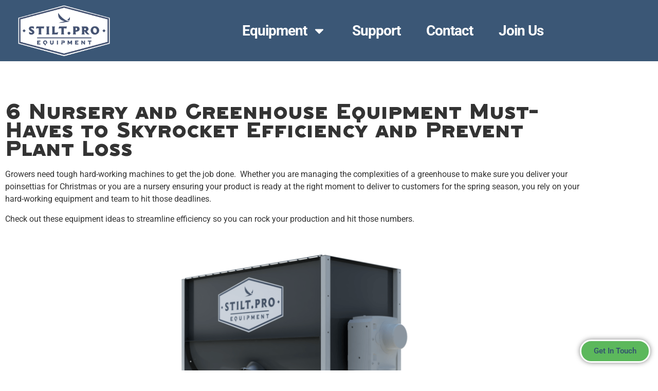

--- FILE ---
content_type: text/html; charset=UTF-8
request_url: https://stilt.pro/nursery-and-greenhouse-equipment-must-haves/
body_size: 20623
content:
<!doctype html>
<html lang="en">
<head>
	<meta charset="UTF-8">
	<meta name="viewport" content="width=device-width, initial-scale=1">
	<link rel="profile" href="https://gmpg.org/xfn/11">
	<meta name='robots' content='index, follow, max-image-preview:large, max-snippet:-1, max-video-preview:-1' />
	<style>img:is([sizes="auto" i], [sizes^="auto," i]) { contain-intrinsic-size: 3000px 1500px }</style>
	
	<!-- This site is optimized with the Yoast SEO plugin v26.8 - https://yoast.com/product/yoast-seo-wordpress/ -->
	<title>6 Nursery and Greenhouse Must-Haves to Skyrocket Efficiency</title>
	<meta name="description" content="The STILT.PRO GROUND GRINDER soil mixer machines give you the freedom to make a custom soil mix to your specific plants needs in house, Tractors and Wagons, PBH Rice Hull Blower, PTO Water Pump, Rechargeable Trimmers, Tools &amp; Equipment Organization System" />
	<link rel="canonical" href="https://stilt.pro/nursery-and-greenhouse-equipment-must-haves/" />
	<meta property="og:locale" content="en_US" />
	<meta property="og:type" content="article" />
	<meta property="og:title" content="6 Nursery and Greenhouse Must-Haves to Skyrocket Efficiency" />
	<meta property="og:description" content="The STILT.PRO GROUND GRINDER soil mixer machines give you the freedom to make a custom soil mix to your specific plants needs in house, Tractors and Wagons, PBH Rice Hull Blower, PTO Water Pump, Rechargeable Trimmers, Tools &amp; Equipment Organization System" />
	<meta property="og:url" content="https://stilt.pro/nursery-and-greenhouse-equipment-must-haves/" />
	<meta property="og:site_name" content="STILT.PRO" />
	<meta property="article:publisher" content="https://www.facebook.com/STILTPRO-347017492557261/" />
	<meta property="article:published_time" content="2021-03-06T21:39:09+00:00" />
	<meta property="article:modified_time" content="2021-03-06T22:01:11+00:00" />
	<meta property="og:image" content="https://stilt.pro/wp-content/uploads/2021/03/Soil-Mixer-STILT-PRO-1-Yard-Batch-Mixing-Equipment_whitebackground.png" />
	<meta property="og:image:width" content="1920" />
	<meta property="og:image:height" content="1080" />
	<meta property="og:image:type" content="image/png" />
	<meta name="author" content="admin" />
	<meta name="twitter:card" content="summary_large_image" />
	<meta name="twitter:creator" content="@tomknuth" />
	<script type="application/ld+json" class="yoast-schema-graph">{"@context":"https://schema.org","@graph":[{"@type":"Article","@id":"https://stilt.pro/nursery-and-greenhouse-equipment-must-haves/#article","isPartOf":{"@id":"https://stilt.pro/nursery-and-greenhouse-equipment-must-haves/"},"author":{"name":"admin","@id":"https://stilt.pro/#/schema/person/17e59200767b0ffbc80dd77e37f9439a"},"headline":"6 Nursery and Greenhouse Equipment Must-Haves to Skyrocket Efficiency and Prevent Plant Loss","datePublished":"2021-03-06T21:39:09+00:00","dateModified":"2021-03-06T22:01:11+00:00","mainEntityOfPage":{"@id":"https://stilt.pro/nursery-and-greenhouse-equipment-must-haves/"},"wordCount":751,"publisher":{"@id":"https://stilt.pro/#organization"},"image":{"@id":"https://stilt.pro/nursery-and-greenhouse-equipment-must-haves/#primaryimage"},"thumbnailUrl":"https://stilt.pro/wp-content/uploads/2021/03/Soil-Mixer-STILT-PRO-1-Yard-Batch-Mixing-Equipment_whitebackground.png","articleSection":["New","Rice Hull Blower","Rice Hull Topdress","Soil Mixer","Stilt Pro"],"inLanguage":"en"},{"@type":"WebPage","@id":"https://stilt.pro/nursery-and-greenhouse-equipment-must-haves/","url":"https://stilt.pro/nursery-and-greenhouse-equipment-must-haves/","name":"6 Nursery and Greenhouse Must-Haves to Skyrocket Efficiency","isPartOf":{"@id":"https://stilt.pro/#website"},"primaryImageOfPage":{"@id":"https://stilt.pro/nursery-and-greenhouse-equipment-must-haves/#primaryimage"},"image":{"@id":"https://stilt.pro/nursery-and-greenhouse-equipment-must-haves/#primaryimage"},"thumbnailUrl":"https://stilt.pro/wp-content/uploads/2021/03/Soil-Mixer-STILT-PRO-1-Yard-Batch-Mixing-Equipment_whitebackground.png","datePublished":"2021-03-06T21:39:09+00:00","dateModified":"2021-03-06T22:01:11+00:00","description":"The STILT.PRO GROUND GRINDER soil mixer machines give you the freedom to make a custom soil mix to your specific plants needs in house, Tractors and Wagons, PBH Rice Hull Blower, PTO Water Pump, Rechargeable Trimmers, Tools & Equipment Organization System","breadcrumb":{"@id":"https://stilt.pro/nursery-and-greenhouse-equipment-must-haves/#breadcrumb"},"inLanguage":"en","potentialAction":[{"@type":"ReadAction","target":["https://stilt.pro/nursery-and-greenhouse-equipment-must-haves/"]}]},{"@type":"ImageObject","inLanguage":"en","@id":"https://stilt.pro/nursery-and-greenhouse-equipment-must-haves/#primaryimage","url":"https://stilt.pro/wp-content/uploads/2021/03/Soil-Mixer-STILT-PRO-1-Yard-Batch-Mixing-Equipment_whitebackground.png","contentUrl":"https://stilt.pro/wp-content/uploads/2021/03/Soil-Mixer-STILT-PRO-1-Yard-Batch-Mixing-Equipment_whitebackground.png","width":1920,"height":1080,"caption":"soil mixer nursery machine"},{"@type":"BreadcrumbList","@id":"https://stilt.pro/nursery-and-greenhouse-equipment-must-haves/#breadcrumb","itemListElement":[{"@type":"ListItem","position":1,"name":"Home","item":"https://stilt.pro/"},{"@type":"ListItem","position":2,"name":"6 Nursery and Greenhouse Equipment Must-Haves to Skyrocket Efficiency and Prevent Plant Loss"}]},{"@type":"WebSite","@id":"https://stilt.pro/#website","url":"https://stilt.pro/","name":"STILT.PRO","description":"Commercial Horticulture Equipment","publisher":{"@id":"https://stilt.pro/#organization"},"potentialAction":[{"@type":"SearchAction","target":{"@type":"EntryPoint","urlTemplate":"https://stilt.pro/?s={search_term_string}"},"query-input":{"@type":"PropertyValueSpecification","valueRequired":true,"valueName":"search_term_string"}}],"inLanguage":"en"},{"@type":"Organization","@id":"https://stilt.pro/#organization","name":"STILT.PRO","url":"https://stilt.pro/","logo":{"@type":"ImageObject","inLanguage":"en","@id":"https://stilt.pro/#/schema/logo/image/","url":"https://stilt.pro/wp-content/uploads/2019/04/path34.png","contentUrl":"https://stilt.pro/wp-content/uploads/2019/04/path34.png","width":1115,"height":618,"caption":"STILT.PRO"},"image":{"@id":"https://stilt.pro/#/schema/logo/image/"},"sameAs":["https://www.facebook.com/STILTPRO-347017492557261/","https://www.instagram.com/stilt.pro/","https://www.linkedin.com/company/stilt-pro","https://www.youtube.com/channel/UC1rUdovl5HFQ0PmYxNjx4lg"]},{"@type":"Person","@id":"https://stilt.pro/#/schema/person/17e59200767b0ffbc80dd77e37f9439a","name":"admin","image":{"@type":"ImageObject","inLanguage":"en","@id":"https://stilt.pro/#/schema/person/image/","url":"https://secure.gravatar.com/avatar/57a1dfc5872db22f46b3bdc9ffade278?s=96&d=mm&r=g","contentUrl":"https://secure.gravatar.com/avatar/57a1dfc5872db22f46b3bdc9ffade278?s=96&d=mm&r=g","caption":"admin"},"sameAs":["https://x.com/tomknuth"],"url":"https://stilt.pro/author/admin/"}]}</script>
	<!-- / Yoast SEO plugin. -->


<link rel='dns-prefetch' href='//www.googletagmanager.com' />
<link rel="alternate" type="application/rss+xml" title="STILT.PRO &raquo; Feed" href="https://stilt.pro/feed/" />
<link rel="alternate" type="application/rss+xml" title="STILT.PRO &raquo; Comments Feed" href="https://stilt.pro/comments/feed/" />
<link rel="alternate" type="application/rss+xml" title="STILT.PRO &raquo; 6 Nursery and Greenhouse Equipment Must-Haves to Skyrocket Efficiency and Prevent Plant Loss Comments Feed" href="https://stilt.pro/nursery-and-greenhouse-equipment-must-haves/feed/" />
<style id='global-styles-inline-css'>
:root{--wp--preset--aspect-ratio--square: 1;--wp--preset--aspect-ratio--4-3: 4/3;--wp--preset--aspect-ratio--3-4: 3/4;--wp--preset--aspect-ratio--3-2: 3/2;--wp--preset--aspect-ratio--2-3: 2/3;--wp--preset--aspect-ratio--16-9: 16/9;--wp--preset--aspect-ratio--9-16: 9/16;--wp--preset--color--black: #000000;--wp--preset--color--cyan-bluish-gray: #abb8c3;--wp--preset--color--white: #ffffff;--wp--preset--color--pale-pink: #f78da7;--wp--preset--color--vivid-red: #cf2e2e;--wp--preset--color--luminous-vivid-orange: #ff6900;--wp--preset--color--luminous-vivid-amber: #fcb900;--wp--preset--color--light-green-cyan: #7bdcb5;--wp--preset--color--vivid-green-cyan: #00d084;--wp--preset--color--pale-cyan-blue: #8ed1fc;--wp--preset--color--vivid-cyan-blue: #0693e3;--wp--preset--color--vivid-purple: #9b51e0;--wp--preset--gradient--vivid-cyan-blue-to-vivid-purple: linear-gradient(135deg,rgba(6,147,227,1) 0%,rgb(155,81,224) 100%);--wp--preset--gradient--light-green-cyan-to-vivid-green-cyan: linear-gradient(135deg,rgb(122,220,180) 0%,rgb(0,208,130) 100%);--wp--preset--gradient--luminous-vivid-amber-to-luminous-vivid-orange: linear-gradient(135deg,rgba(252,185,0,1) 0%,rgba(255,105,0,1) 100%);--wp--preset--gradient--luminous-vivid-orange-to-vivid-red: linear-gradient(135deg,rgba(255,105,0,1) 0%,rgb(207,46,46) 100%);--wp--preset--gradient--very-light-gray-to-cyan-bluish-gray: linear-gradient(135deg,rgb(238,238,238) 0%,rgb(169,184,195) 100%);--wp--preset--gradient--cool-to-warm-spectrum: linear-gradient(135deg,rgb(74,234,220) 0%,rgb(151,120,209) 20%,rgb(207,42,186) 40%,rgb(238,44,130) 60%,rgb(251,105,98) 80%,rgb(254,248,76) 100%);--wp--preset--gradient--blush-light-purple: linear-gradient(135deg,rgb(255,206,236) 0%,rgb(152,150,240) 100%);--wp--preset--gradient--blush-bordeaux: linear-gradient(135deg,rgb(254,205,165) 0%,rgb(254,45,45) 50%,rgb(107,0,62) 100%);--wp--preset--gradient--luminous-dusk: linear-gradient(135deg,rgb(255,203,112) 0%,rgb(199,81,192) 50%,rgb(65,88,208) 100%);--wp--preset--gradient--pale-ocean: linear-gradient(135deg,rgb(255,245,203) 0%,rgb(182,227,212) 50%,rgb(51,167,181) 100%);--wp--preset--gradient--electric-grass: linear-gradient(135deg,rgb(202,248,128) 0%,rgb(113,206,126) 100%);--wp--preset--gradient--midnight: linear-gradient(135deg,rgb(2,3,129) 0%,rgb(40,116,252) 100%);--wp--preset--font-size--small: 13px;--wp--preset--font-size--medium: 20px;--wp--preset--font-size--large: 36px;--wp--preset--font-size--x-large: 42px;--wp--preset--spacing--20: 0.44rem;--wp--preset--spacing--30: 0.67rem;--wp--preset--spacing--40: 1rem;--wp--preset--spacing--50: 1.5rem;--wp--preset--spacing--60: 2.25rem;--wp--preset--spacing--70: 3.38rem;--wp--preset--spacing--80: 5.06rem;--wp--preset--shadow--natural: 6px 6px 9px rgba(0, 0, 0, 0.2);--wp--preset--shadow--deep: 12px 12px 50px rgba(0, 0, 0, 0.4);--wp--preset--shadow--sharp: 6px 6px 0px rgba(0, 0, 0, 0.2);--wp--preset--shadow--outlined: 6px 6px 0px -3px rgba(255, 255, 255, 1), 6px 6px rgba(0, 0, 0, 1);--wp--preset--shadow--crisp: 6px 6px 0px rgba(0, 0, 0, 1);}:root { --wp--style--global--content-size: 800px;--wp--style--global--wide-size: 1200px; }:where(body) { margin: 0; }.wp-site-blocks > .alignleft { float: left; margin-right: 2em; }.wp-site-blocks > .alignright { float: right; margin-left: 2em; }.wp-site-blocks > .aligncenter { justify-content: center; margin-left: auto; margin-right: auto; }:where(.wp-site-blocks) > * { margin-block-start: 24px; margin-block-end: 0; }:where(.wp-site-blocks) > :first-child { margin-block-start: 0; }:where(.wp-site-blocks) > :last-child { margin-block-end: 0; }:root { --wp--style--block-gap: 24px; }:root :where(.is-layout-flow) > :first-child{margin-block-start: 0;}:root :where(.is-layout-flow) > :last-child{margin-block-end: 0;}:root :where(.is-layout-flow) > *{margin-block-start: 24px;margin-block-end: 0;}:root :where(.is-layout-constrained) > :first-child{margin-block-start: 0;}:root :where(.is-layout-constrained) > :last-child{margin-block-end: 0;}:root :where(.is-layout-constrained) > *{margin-block-start: 24px;margin-block-end: 0;}:root :where(.is-layout-flex){gap: 24px;}:root :where(.is-layout-grid){gap: 24px;}.is-layout-flow > .alignleft{float: left;margin-inline-start: 0;margin-inline-end: 2em;}.is-layout-flow > .alignright{float: right;margin-inline-start: 2em;margin-inline-end: 0;}.is-layout-flow > .aligncenter{margin-left: auto !important;margin-right: auto !important;}.is-layout-constrained > .alignleft{float: left;margin-inline-start: 0;margin-inline-end: 2em;}.is-layout-constrained > .alignright{float: right;margin-inline-start: 2em;margin-inline-end: 0;}.is-layout-constrained > .aligncenter{margin-left: auto !important;margin-right: auto !important;}.is-layout-constrained > :where(:not(.alignleft):not(.alignright):not(.alignfull)){max-width: var(--wp--style--global--content-size);margin-left: auto !important;margin-right: auto !important;}.is-layout-constrained > .alignwide{max-width: var(--wp--style--global--wide-size);}body .is-layout-flex{display: flex;}.is-layout-flex{flex-wrap: wrap;align-items: center;}.is-layout-flex > :is(*, div){margin: 0;}body .is-layout-grid{display: grid;}.is-layout-grid > :is(*, div){margin: 0;}body{padding-top: 0px;padding-right: 0px;padding-bottom: 0px;padding-left: 0px;}a:where(:not(.wp-element-button)){text-decoration: underline;}:root :where(.wp-element-button, .wp-block-button__link){background-color: #32373c;border-width: 0;color: #fff;font-family: inherit;font-size: inherit;line-height: inherit;padding: calc(0.667em + 2px) calc(1.333em + 2px);text-decoration: none;}.has-black-color{color: var(--wp--preset--color--black) !important;}.has-cyan-bluish-gray-color{color: var(--wp--preset--color--cyan-bluish-gray) !important;}.has-white-color{color: var(--wp--preset--color--white) !important;}.has-pale-pink-color{color: var(--wp--preset--color--pale-pink) !important;}.has-vivid-red-color{color: var(--wp--preset--color--vivid-red) !important;}.has-luminous-vivid-orange-color{color: var(--wp--preset--color--luminous-vivid-orange) !important;}.has-luminous-vivid-amber-color{color: var(--wp--preset--color--luminous-vivid-amber) !important;}.has-light-green-cyan-color{color: var(--wp--preset--color--light-green-cyan) !important;}.has-vivid-green-cyan-color{color: var(--wp--preset--color--vivid-green-cyan) !important;}.has-pale-cyan-blue-color{color: var(--wp--preset--color--pale-cyan-blue) !important;}.has-vivid-cyan-blue-color{color: var(--wp--preset--color--vivid-cyan-blue) !important;}.has-vivid-purple-color{color: var(--wp--preset--color--vivid-purple) !important;}.has-black-background-color{background-color: var(--wp--preset--color--black) !important;}.has-cyan-bluish-gray-background-color{background-color: var(--wp--preset--color--cyan-bluish-gray) !important;}.has-white-background-color{background-color: var(--wp--preset--color--white) !important;}.has-pale-pink-background-color{background-color: var(--wp--preset--color--pale-pink) !important;}.has-vivid-red-background-color{background-color: var(--wp--preset--color--vivid-red) !important;}.has-luminous-vivid-orange-background-color{background-color: var(--wp--preset--color--luminous-vivid-orange) !important;}.has-luminous-vivid-amber-background-color{background-color: var(--wp--preset--color--luminous-vivid-amber) !important;}.has-light-green-cyan-background-color{background-color: var(--wp--preset--color--light-green-cyan) !important;}.has-vivid-green-cyan-background-color{background-color: var(--wp--preset--color--vivid-green-cyan) !important;}.has-pale-cyan-blue-background-color{background-color: var(--wp--preset--color--pale-cyan-blue) !important;}.has-vivid-cyan-blue-background-color{background-color: var(--wp--preset--color--vivid-cyan-blue) !important;}.has-vivid-purple-background-color{background-color: var(--wp--preset--color--vivid-purple) !important;}.has-black-border-color{border-color: var(--wp--preset--color--black) !important;}.has-cyan-bluish-gray-border-color{border-color: var(--wp--preset--color--cyan-bluish-gray) !important;}.has-white-border-color{border-color: var(--wp--preset--color--white) !important;}.has-pale-pink-border-color{border-color: var(--wp--preset--color--pale-pink) !important;}.has-vivid-red-border-color{border-color: var(--wp--preset--color--vivid-red) !important;}.has-luminous-vivid-orange-border-color{border-color: var(--wp--preset--color--luminous-vivid-orange) !important;}.has-luminous-vivid-amber-border-color{border-color: var(--wp--preset--color--luminous-vivid-amber) !important;}.has-light-green-cyan-border-color{border-color: var(--wp--preset--color--light-green-cyan) !important;}.has-vivid-green-cyan-border-color{border-color: var(--wp--preset--color--vivid-green-cyan) !important;}.has-pale-cyan-blue-border-color{border-color: var(--wp--preset--color--pale-cyan-blue) !important;}.has-vivid-cyan-blue-border-color{border-color: var(--wp--preset--color--vivid-cyan-blue) !important;}.has-vivid-purple-border-color{border-color: var(--wp--preset--color--vivid-purple) !important;}.has-vivid-cyan-blue-to-vivid-purple-gradient-background{background: var(--wp--preset--gradient--vivid-cyan-blue-to-vivid-purple) !important;}.has-light-green-cyan-to-vivid-green-cyan-gradient-background{background: var(--wp--preset--gradient--light-green-cyan-to-vivid-green-cyan) !important;}.has-luminous-vivid-amber-to-luminous-vivid-orange-gradient-background{background: var(--wp--preset--gradient--luminous-vivid-amber-to-luminous-vivid-orange) !important;}.has-luminous-vivid-orange-to-vivid-red-gradient-background{background: var(--wp--preset--gradient--luminous-vivid-orange-to-vivid-red) !important;}.has-very-light-gray-to-cyan-bluish-gray-gradient-background{background: var(--wp--preset--gradient--very-light-gray-to-cyan-bluish-gray) !important;}.has-cool-to-warm-spectrum-gradient-background{background: var(--wp--preset--gradient--cool-to-warm-spectrum) !important;}.has-blush-light-purple-gradient-background{background: var(--wp--preset--gradient--blush-light-purple) !important;}.has-blush-bordeaux-gradient-background{background: var(--wp--preset--gradient--blush-bordeaux) !important;}.has-luminous-dusk-gradient-background{background: var(--wp--preset--gradient--luminous-dusk) !important;}.has-pale-ocean-gradient-background{background: var(--wp--preset--gradient--pale-ocean) !important;}.has-electric-grass-gradient-background{background: var(--wp--preset--gradient--electric-grass) !important;}.has-midnight-gradient-background{background: var(--wp--preset--gradient--midnight) !important;}.has-small-font-size{font-size: var(--wp--preset--font-size--small) !important;}.has-medium-font-size{font-size: var(--wp--preset--font-size--medium) !important;}.has-large-font-size{font-size: var(--wp--preset--font-size--large) !important;}.has-x-large-font-size{font-size: var(--wp--preset--font-size--x-large) !important;}
:root :where(.wp-block-pullquote){font-size: 1.5em;line-height: 1.6;}
</style>
<link rel='stylesheet' id='hello-elementor-css' href='https://stilt.pro/wp-content/themes/hello-elementor/assets/css/reset.css' media='all' />
<link rel='stylesheet' id='hello-elementor-theme-style-css' href='https://stilt.pro/wp-content/themes/hello-elementor/assets/css/theme.css' media='all' />
<link rel='stylesheet' id='hello-elementor-header-footer-css' href='https://stilt.pro/wp-content/themes/hello-elementor/assets/css/header-footer.css' media='all' />
<link rel='stylesheet' id='e-motion-fx-css' href='https://stilt.pro/wp-content/plugins/elementor-pro/assets/css/modules/motion-fx.min.css' media='all' />
<link rel='stylesheet' id='elementor-frontend-css' href='https://stilt.pro/wp-content/plugins/elementor/assets/css/frontend.min.css' media='all' />
<link rel='stylesheet' id='widget-image-css' href='https://stilt.pro/wp-content/plugins/elementor/assets/css/widget-image.min.css' media='all' />
<link rel='stylesheet' id='widget-nav-menu-css' href='https://stilt.pro/wp-content/plugins/elementor-pro/assets/css/widget-nav-menu.min.css' media='all' />
<link rel='stylesheet' id='e-sticky-css' href='https://stilt.pro/wp-content/plugins/elementor-pro/assets/css/modules/sticky.min.css' media='all' />
<link rel='stylesheet' id='widget-heading-css' href='https://stilt.pro/wp-content/plugins/elementor/assets/css/widget-heading.min.css' media='all' />
<link rel='stylesheet' id='widget-social-icons-css' href='https://stilt.pro/wp-content/plugins/elementor/assets/css/widget-social-icons.min.css' media='all' />
<link rel='stylesheet' id='e-apple-webkit-css' href='https://stilt.pro/wp-content/plugins/elementor/assets/css/conditionals/apple-webkit.min.css' media='all' />
<link rel='stylesheet' id='widget-form-css' href='https://stilt.pro/wp-content/plugins/elementor-pro/assets/css/widget-form.min.css' media='all' />
<link rel='stylesheet' id='widget-icon-list-css' href='https://stilt.pro/wp-content/plugins/elementor/assets/css/widget-icon-list.min.css' media='all' />
<link rel='stylesheet' id='e-shapes-css' href='https://stilt.pro/wp-content/plugins/elementor/assets/css/conditionals/shapes.min.css' media='all' />
<link rel='stylesheet' id='e-popup-css' href='https://stilt.pro/wp-content/plugins/elementor-pro/assets/css/conditionals/popup.min.css' media='all' />
<link rel='stylesheet' id='e-animation-fadeIn-css' href='https://stilt.pro/wp-content/plugins/elementor/assets/lib/animations/styles/fadeIn.min.css' media='all' />
<link rel='stylesheet' id='elementor-post-1280-css' href='https://stilt.pro/wp-content/uploads/elementor/css/post-1280.css' media='all' />
<link rel='stylesheet' id='font-awesome-5-all-css' href='https://stilt.pro/wp-content/plugins/elementor/assets/lib/font-awesome/css/all.min.css' media='all' />
<link rel='stylesheet' id='font-awesome-4-shim-css' href='https://stilt.pro/wp-content/plugins/elementor/assets/lib/font-awesome/css/v4-shims.min.css' media='all' />
<link rel='stylesheet' id='widget-spacer-css' href='https://stilt.pro/wp-content/plugins/elementor/assets/css/widget-spacer.min.css' media='all' />
<link rel='stylesheet' id='elementor-post-2000-css' href='https://stilt.pro/wp-content/uploads/elementor/css/post-2000.css' media='all' />
<link rel='stylesheet' id='elementor-post-1239-css' href='https://stilt.pro/wp-content/uploads/elementor/css/post-1239.css' media='all' />
<link rel='stylesheet' id='elementor-post-1254-css' href='https://stilt.pro/wp-content/uploads/elementor/css/post-1254.css' media='all' />
<link rel='stylesheet' id='elementor-post-3446-css' href='https://stilt.pro/wp-content/uploads/elementor/css/post-3446.css' media='all' />
<link rel='stylesheet' id='elementor-post-3434-css' href='https://stilt.pro/wp-content/uploads/elementor/css/post-3434.css' media='all' />
<link rel='stylesheet' id='elementor-post-3424-css' href='https://stilt.pro/wp-content/uploads/elementor/css/post-3424.css' media='all' />
<link rel='stylesheet' id='elementor-post-3421-css' href='https://stilt.pro/wp-content/uploads/elementor/css/post-3421.css' media='all' />
<link rel='stylesheet' id='elementor-post-2953-css' href='https://stilt.pro/wp-content/uploads/elementor/css/post-2953.css' media='all' />
<link rel='stylesheet' id='tablepress-default-css' href='https://stilt.pro/wp-content/plugins/tablepress/css/build/default.css' media='all' />
<link rel='stylesheet' id='elementor-gf-local-roboto-css' href='https://stilt.pro/wp-content/uploads/elementor/google-fonts/css/roboto.css' media='all' />
<link rel='stylesheet' id='elementor-gf-local-robotoslab-css' href='https://stilt.pro/wp-content/uploads/elementor/google-fonts/css/robotoslab.css' media='all' />
<script src="https://stilt.pro/wp-content/cache/wpo-minify/1768908295/assets/wpo-minify-header-f4891779.min.js" id="wpo_min-header-0-js" type="fe0dd84f3bc0eaa04a20d149-text/javascript"></script>

<!-- Google tag (gtag.js) snippet added by Site Kit -->
<!-- Google Analytics snippet added by Site Kit -->
<script src="https://www.googletagmanager.com/gtag/js?id=G-ERCTE7EZ6J" id="google_gtagjs-js" async type="fe0dd84f3bc0eaa04a20d149-text/javascript"></script>
<script id="google_gtagjs-js-after" type="fe0dd84f3bc0eaa04a20d149-text/javascript">
window.dataLayer = window.dataLayer || [];function gtag(){dataLayer.push(arguments);}
gtag("set","linker",{"domains":["stilt.pro"]});
gtag("js", new Date());
gtag("set", "developer_id.dZTNiMT", true);
gtag("config", "G-ERCTE7EZ6J");
 window._googlesitekit = window._googlesitekit || {}; window._googlesitekit.throttledEvents = []; window._googlesitekit.gtagEvent = (name, data) => { var key = JSON.stringify( { name, data } ); if ( !! window._googlesitekit.throttledEvents[ key ] ) { return; } window._googlesitekit.throttledEvents[ key ] = true; setTimeout( () => { delete window._googlesitekit.throttledEvents[ key ]; }, 5 ); gtag( "event", name, { ...data, event_source: "site-kit" } ); };
</script>
<link rel="https://api.w.org/" href="https://stilt.pro/wp-json/" /><link rel="alternate" title="JSON" type="application/json" href="https://stilt.pro/wp-json/wp/v2/posts/2000" /><link rel="EditURI" type="application/rsd+xml" title="RSD" href="https://stilt.pro/xmlrpc.php?rsd" />
<meta name="generator" content="WordPress 6.7.4" />
<link rel='shortlink' href='https://stilt.pro/?p=2000' />
<link rel="alternate" title="oEmbed (JSON)" type="application/json+oembed" href="https://stilt.pro/wp-json/oembed/1.0/embed?url=https%3A%2F%2Fstilt.pro%2Fnursery-and-greenhouse-equipment-must-haves%2F" />
<link rel="alternate" title="oEmbed (XML)" type="text/xml+oembed" href="https://stilt.pro/wp-json/oembed/1.0/embed?url=https%3A%2F%2Fstilt.pro%2Fnursery-and-greenhouse-equipment-must-haves%2F&#038;format=xml" />
<meta name="generator" content="Site Kit by Google 1.170.0" /><meta name="generator" content="Elementor 3.34.2; features: e_font_icon_svg, additional_custom_breakpoints; settings: css_print_method-external, google_font-enabled, font_display-auto">
<!-- Google Tag Manager -->
<script type="fe0dd84f3bc0eaa04a20d149-text/javascript">(function(w,d,s,l,i){w[l]=w[l]||[];w[l].push({'gtm.start':
new Date().getTime(),event:'gtm.js'});var f=d.getElementsByTagName(s)[0],
j=d.createElement(s),dl=l!='dataLayer'?'&l='+l:'';j.async=true;j.src=
'https://www.googletagmanager.com/gtm.js?id='+i+dl;f.parentNode.insertBefore(j,f);
})(window,document,'script','dataLayer','GTM-NQSQ55B');</script>
<!-- End Google Tag Manager -->

<!-- Meta Pixel Code -->
<script type="fe0dd84f3bc0eaa04a20d149-text/javascript">
!function(f,b,e,v,n,t,s){if(f.fbq)return;n=f.fbq=function(){n.callMethod?
n.callMethod.apply(n,arguments):n.queue.push(arguments)};if(!f._fbq)f._fbq=n;
n.push=n;n.loaded=!0;n.version='2.0';n.queue=[];t=b.createElement(e);t.async=!0;
t.src=v;s=b.getElementsByTagName(e)[0];s.parentNode.insertBefore(t,s)}(window,
document,'script','https://connect.facebook.net/en_US/fbevents.js');
</script>
<!-- End Meta Pixel Code -->
<script type="fe0dd84f3bc0eaa04a20d149-text/javascript">var url = window.location.origin + '?ob=open-bridge';
            fbq('set', 'openbridge', '1133748610152670', url);
fbq('init', '1133748610152670', {}, {
    "agent": "wordpress-6.7.4-4.1.5"
})</script><script type="fe0dd84f3bc0eaa04a20d149-text/javascript">
    fbq('track', 'PageView', []);
  </script>			<style>
				.e-con.e-parent:nth-of-type(n+4):not(.e-lazyloaded):not(.e-no-lazyload),
				.e-con.e-parent:nth-of-type(n+4):not(.e-lazyloaded):not(.e-no-lazyload) * {
					background-image: none !important;
				}
				@media screen and (max-height: 1024px) {
					.e-con.e-parent:nth-of-type(n+3):not(.e-lazyloaded):not(.e-no-lazyload),
					.e-con.e-parent:nth-of-type(n+3):not(.e-lazyloaded):not(.e-no-lazyload) * {
						background-image: none !important;
					}
				}
				@media screen and (max-height: 640px) {
					.e-con.e-parent:nth-of-type(n+2):not(.e-lazyloaded):not(.e-no-lazyload),
					.e-con.e-parent:nth-of-type(n+2):not(.e-lazyloaded):not(.e-no-lazyload) * {
						background-image: none !important;
					}
				}
			</style>
			<link rel="icon" href="https://stilt.pro/wp-content/uploads/2018/11/cropped-SP_icon-32x32.png" sizes="32x32" />
<link rel="icon" href="https://stilt.pro/wp-content/uploads/2018/11/cropped-SP_icon-192x192.png" sizes="192x192" />
<link rel="apple-touch-icon" href="https://stilt.pro/wp-content/uploads/2018/11/cropped-SP_icon-180x180.png" />
<meta name="msapplication-TileImage" content="https://stilt.pro/wp-content/uploads/2018/11/cropped-SP_icon-270x270.png" />
</head>
<body class="post-template post-template-elementor_header_footer single single-post postid-2000 single-format-standard wp-custom-logo wp-embed-responsive hello-elementor-default elementor-default elementor-template-full-width elementor-kit-1280 elementor-page elementor-page-2000">

<!-- Google Tag Manager (noscript) -->
<noscript><iframe src="https://www.googletagmanager.com/ns.html?id=GTM-NQSQ55B"
height="0" width="0" style="display:none;visibility:hidden"></iframe></noscript>
<!-- End Google Tag Manager (noscript) -->

<!-- Meta Pixel Code -->
<noscript>
<img height="1" width="1" style="display:none" alt="fbpx"
src="https://www.facebook.com/tr?id=1133748610152670&ev=PageView&noscript=1" />
</noscript>
<!-- End Meta Pixel Code -->

<a class="skip-link screen-reader-text" href="#content">Skip to content</a>

		<header data-elementor-type="header" data-elementor-id="1239" class="elementor elementor-1239 elementor-location-header" data-elementor-post-type="elementor_library">
					<header class="elementor-section elementor-top-section elementor-element elementor-element-2a96c78d elementor-section-content-middle elementor-section-height-min-height elementor-section-full_width elementor-section-height-default elementor-section-items-middle" data-id="2a96c78d" data-element_type="section" data-settings="{&quot;background_background&quot;:&quot;classic&quot;,&quot;sticky&quot;:&quot;top&quot;,&quot;motion_fx_motion_fx_scrolling&quot;:&quot;yes&quot;,&quot;motion_fx_opacity_effect&quot;:&quot;yes&quot;,&quot;motion_fx_opacity_direction&quot;:&quot;in-out&quot;,&quot;motion_fx_opacity_range&quot;:{&quot;unit&quot;:&quot;%&quot;,&quot;size&quot;:&quot;&quot;,&quot;sizes&quot;:{&quot;start&quot;:96,&quot;end&quot;:100}},&quot;motion_fx_opacity_level&quot;:{&quot;unit&quot;:&quot;px&quot;,&quot;size&quot;:10,&quot;sizes&quot;:[]},&quot;motion_fx_devices&quot;:[&quot;desktop&quot;,&quot;tablet&quot;,&quot;mobile&quot;],&quot;sticky_on&quot;:[&quot;desktop&quot;,&quot;tablet&quot;,&quot;mobile&quot;],&quot;sticky_offset&quot;:0,&quot;sticky_effects_offset&quot;:0,&quot;sticky_anchor_link_offset&quot;:0}">
						<div class="elementor-container elementor-column-gap-default">
					<div class="elementor-column elementor-col-50 elementor-top-column elementor-element elementor-element-8ac7060" data-id="8ac7060" data-element_type="column">
			<div class="elementor-widget-wrap elementor-element-populated">
						<div class="elementor-element elementor-element-24829cc3 elementor-widget elementor-widget-image" data-id="24829cc3" data-element_type="widget" data-settings="{&quot;motion_fx_motion_fx_scrolling&quot;:&quot;yes&quot;,&quot;motion_fx_opacity_effect&quot;:&quot;yes&quot;,&quot;motion_fx_opacity_direction&quot;:&quot;in-out&quot;,&quot;motion_fx_opacity_range&quot;:{&quot;unit&quot;:&quot;%&quot;,&quot;size&quot;:&quot;&quot;,&quot;sizes&quot;:{&quot;start&quot;:0,&quot;end&quot;:3}},&quot;motion_fx_range&quot;:&quot;page&quot;,&quot;_animation&quot;:&quot;none&quot;,&quot;motion_fx_opacity_level&quot;:{&quot;unit&quot;:&quot;px&quot;,&quot;size&quot;:10,&quot;sizes&quot;:[]},&quot;motion_fx_devices&quot;:[&quot;desktop&quot;,&quot;tablet&quot;,&quot;mobile&quot;]}" data-widget_type="image.default">
				<div class="elementor-widget-container">
																<a href="https://stilt.pro/">
							<img width="280" height="155" src="https://stilt.pro/wp-content/uploads/2020/03/stiltprologo280_155.png" class="attachment-medium size-medium wp-image-1407" alt="" srcset="https://stilt.pro/wp-content/uploads/2020/03/stiltprologo280_155.png 280w, https://stilt.pro/wp-content/uploads/2020/03/stiltprologo280_155-230x127.png 230w" sizes="(max-width: 280px) 100vw, 280px" />								</a>
															</div>
				</div>
					</div>
		</div>
				<div class="elementor-column elementor-col-50 elementor-top-column elementor-element elementor-element-4a0cfdfd" data-id="4a0cfdfd" data-element_type="column">
			<div class="elementor-widget-wrap elementor-element-populated">
						<div class="elementor-element elementor-element-4a001069 elementor-nav-menu__align-center elementor-nav-menu--stretch elementor-nav-menu--dropdown-mobile elementor-widget__width-initial elementor-nav-menu__text-align-center elementor-nav-menu--toggle elementor-nav-menu--burger elementor-widget elementor-widget-nav-menu" data-id="4a001069" data-element_type="widget" data-settings="{&quot;full_width&quot;:&quot;stretch&quot;,&quot;layout&quot;:&quot;horizontal&quot;,&quot;submenu_icon&quot;:{&quot;value&quot;:&quot;&lt;svg aria-hidden=\&quot;true\&quot; class=\&quot;e-font-icon-svg e-fas-caret-down\&quot; viewBox=\&quot;0 0 320 512\&quot; xmlns=\&quot;http:\/\/www.w3.org\/2000\/svg\&quot;&gt;&lt;path d=\&quot;M31.3 192h257.3c17.8 0 26.7 21.5 14.1 34.1L174.1 354.8c-7.8 7.8-20.5 7.8-28.3 0L17.2 226.1C4.6 213.5 13.5 192 31.3 192z\&quot;&gt;&lt;\/path&gt;&lt;\/svg&gt;&quot;,&quot;library&quot;:&quot;fa-solid&quot;},&quot;toggle&quot;:&quot;burger&quot;}" data-widget_type="nav-menu.default">
				<div class="elementor-widget-container">
								<nav aria-label="Menu" class="elementor-nav-menu--main elementor-nav-menu__container elementor-nav-menu--layout-horizontal e--pointer-overline e--animation-fade">
				<ul id="menu-1-4a001069" class="elementor-nav-menu"><li class="menu-item menu-item-type-post_type menu-item-object-page menu-item-has-children menu-item-5551"><a href="https://stilt.pro/equipment/" class="elementor-item">Equipment</a>
<ul class="sub-menu elementor-nav-menu--dropdown">
	<li class="menu-item menu-item-type-post_type menu-item-object-page menu-item-5385"><a href="https://stilt.pro/media-mixing-soil-mixing/" class="elementor-sub-item">Processing Equipment</a></li>
	<li class="menu-item menu-item-type-post_type menu-item-object-page menu-item-3484"><a href="https://stilt.pro/potting-and-tray-filling-machines/" class="elementor-sub-item">A-Line Potting Machines</a></li>
	<li class="menu-item menu-item-type-post_type menu-item-object-page menu-item-5550"><a href="https://stilt.pro/flat-and-pot-filling/" class="elementor-sub-item">Flat and Pot Filling Machines</a></li>
	<li class="menu-item menu-item-type-post_type menu-item-object-page menu-item-5453"><a href="https://stilt.pro/modular-conveyors/" class="elementor-sub-item">Conveyors</a></li>
	<li class="menu-item menu-item-type-post_type menu-item-object-page menu-item-5421"><a href="https://stilt.pro/extras-and-accessories/" class="elementor-sub-item">Water Tunnel</a></li>
</ul>
</li>
<li class="menu-item menu-item-type-post_type menu-item-object-page menu-item-1315"><a href="https://stilt.pro/support-and-service/" class="elementor-item">Support</a></li>
<li class="menu-item menu-item-type-post_type menu-item-object-page menu-item-5433"><a href="https://stilt.pro/contact/" class="elementor-item">Contact</a></li>
<li class="menu-item menu-item-type-post_type menu-item-object-page menu-item-5824"><a href="https://stilt.pro/join-us/" class="elementor-item">Join Us</a></li>
</ul>			</nav>
					<div class="elementor-menu-toggle" role="button" tabindex="0" aria-label="Menu Toggle" aria-expanded="false">
			<svg aria-hidden="true" role="presentation" class="elementor-menu-toggle__icon--open e-font-icon-svg e-eicon-menu-bar" viewBox="0 0 1000 1000" xmlns="http://www.w3.org/2000/svg"><path d="M104 333H896C929 333 958 304 958 271S929 208 896 208H104C71 208 42 237 42 271S71 333 104 333ZM104 583H896C929 583 958 554 958 521S929 458 896 458H104C71 458 42 487 42 521S71 583 104 583ZM104 833H896C929 833 958 804 958 771S929 708 896 708H104C71 708 42 737 42 771S71 833 104 833Z"></path></svg><svg aria-hidden="true" role="presentation" class="elementor-menu-toggle__icon--close e-font-icon-svg e-eicon-close" viewBox="0 0 1000 1000" xmlns="http://www.w3.org/2000/svg"><path d="M742 167L500 408 258 167C246 154 233 150 217 150 196 150 179 158 167 167 154 179 150 196 150 212 150 229 154 242 171 254L408 500 167 742C138 771 138 800 167 829 196 858 225 858 254 829L496 587 738 829C750 842 767 846 783 846 800 846 817 842 829 829 842 817 846 804 846 783 846 767 842 750 829 737L588 500 833 258C863 229 863 200 833 171 804 137 775 137 742 167Z"></path></svg>		</div>
					<nav class="elementor-nav-menu--dropdown elementor-nav-menu__container" aria-hidden="true">
				<ul id="menu-2-4a001069" class="elementor-nav-menu"><li class="menu-item menu-item-type-post_type menu-item-object-page menu-item-has-children menu-item-5551"><a href="https://stilt.pro/equipment/" class="elementor-item" tabindex="-1">Equipment</a>
<ul class="sub-menu elementor-nav-menu--dropdown">
	<li class="menu-item menu-item-type-post_type menu-item-object-page menu-item-5385"><a href="https://stilt.pro/media-mixing-soil-mixing/" class="elementor-sub-item" tabindex="-1">Processing Equipment</a></li>
	<li class="menu-item menu-item-type-post_type menu-item-object-page menu-item-3484"><a href="https://stilt.pro/potting-and-tray-filling-machines/" class="elementor-sub-item" tabindex="-1">A-Line Potting Machines</a></li>
	<li class="menu-item menu-item-type-post_type menu-item-object-page menu-item-5550"><a href="https://stilt.pro/flat-and-pot-filling/" class="elementor-sub-item" tabindex="-1">Flat and Pot Filling Machines</a></li>
	<li class="menu-item menu-item-type-post_type menu-item-object-page menu-item-5453"><a href="https://stilt.pro/modular-conveyors/" class="elementor-sub-item" tabindex="-1">Conveyors</a></li>
	<li class="menu-item menu-item-type-post_type menu-item-object-page menu-item-5421"><a href="https://stilt.pro/extras-and-accessories/" class="elementor-sub-item" tabindex="-1">Water Tunnel</a></li>
</ul>
</li>
<li class="menu-item menu-item-type-post_type menu-item-object-page menu-item-1315"><a href="https://stilt.pro/support-and-service/" class="elementor-item" tabindex="-1">Support</a></li>
<li class="menu-item menu-item-type-post_type menu-item-object-page menu-item-5433"><a href="https://stilt.pro/contact/" class="elementor-item" tabindex="-1">Contact</a></li>
<li class="menu-item menu-item-type-post_type menu-item-object-page menu-item-5824"><a href="https://stilt.pro/join-us/" class="elementor-item" tabindex="-1">Join Us</a></li>
</ul>			</nav>
						</div>
				</div>
					</div>
		</div>
					</div>
		</header>
				</header>
				<div data-elementor-type="wp-post" data-elementor-id="2000" class="elementor elementor-2000" data-elementor-post-type="post">
						<section class="elementor-section elementor-top-section elementor-element elementor-element-5a954c2 elementor-section-boxed elementor-section-height-default elementor-section-height-default" data-id="5a954c2" data-element_type="section">
						<div class="elementor-container elementor-column-gap-default">
					<div class="elementor-column elementor-col-100 elementor-top-column elementor-element elementor-element-1d2f1d8" data-id="1d2f1d8" data-element_type="column">
			<div class="elementor-widget-wrap elementor-element-populated">
						<div class="elementor-element elementor-element-d0e414d elementor-widget elementor-widget-spacer" data-id="d0e414d" data-element_type="widget" data-widget_type="spacer.default">
				<div class="elementor-widget-container">
							<div class="elementor-spacer">
			<div class="elementor-spacer-inner"></div>
		</div>
						</div>
				</div>
				<div class="elementor-element elementor-element-7dbb187 elementor-widget elementor-widget-heading" data-id="7dbb187" data-element_type="widget" data-widget_type="heading.default">
				<div class="elementor-widget-container">
					<h1 class="elementor-heading-title elementor-size-default">6 Nursery and Greenhouse Equipment Must-Haves to Skyrocket Efficiency and Prevent Plant Loss</h1>				</div>
				</div>
					</div>
		</div>
					</div>
		</section>
				<section class="elementor-section elementor-top-section elementor-element elementor-element-06f030c elementor-section-boxed elementor-section-height-default elementor-section-height-default" data-id="06f030c" data-element_type="section">
						<div class="elementor-container elementor-column-gap-default">
					<div class="elementor-column elementor-col-100 elementor-top-column elementor-element elementor-element-d647fb5" data-id="d647fb5" data-element_type="column">
			<div class="elementor-widget-wrap elementor-element-populated">
						<div class="elementor-element elementor-element-19cf899 elementor-widget elementor-widget-text-editor" data-id="19cf899" data-element_type="widget" data-widget_type="text-editor.default">
				<div class="elementor-widget-container">
									<p>Growers need tough hard-working machines to get the job done.  Whether you are managing the complexities of a greenhouse to make sure you deliver your poinsettias for Christmas or you are a nursery ensuring your product is ready at the right moment to deliver to customers for the spring season, you rely on your hard-working equipment and team to hit those deadlines.</p><p>Check out these equipment ideas to streamline efficiency so you can rock your production and hit those numbers.</p>								</div>
				</div>
				<div class="elementor-element elementor-element-97b0a2b elementor-widget elementor-widget-image" data-id="97b0a2b" data-element_type="widget" data-widget_type="image.default">
				<div class="elementor-widget-container">
															<img fetchpriority="high" decoding="async" width="800" height="450" src="https://stilt.pro/wp-content/uploads/2021/03/Soil-Mixer-STILT-PRO-1-Yard-Batch-Mixing-Equipment_whitebackground-1024x576.png" class="attachment-large size-large wp-image-1995" alt="Soil Mixer Machine" srcset="https://stilt.pro/wp-content/uploads/2021/03/Soil-Mixer-STILT-PRO-1-Yard-Batch-Mixing-Equipment_whitebackground-1024x576.png 1024w, https://stilt.pro/wp-content/uploads/2021/03/Soil-Mixer-STILT-PRO-1-Yard-Batch-Mixing-Equipment_whitebackground-300x169.png 300w, https://stilt.pro/wp-content/uploads/2021/03/Soil-Mixer-STILT-PRO-1-Yard-Batch-Mixing-Equipment_whitebackground-600x338.png 600w, https://stilt.pro/wp-content/uploads/2021/03/Soil-Mixer-STILT-PRO-1-Yard-Batch-Mixing-Equipment_whitebackground-768x432.png 768w, https://stilt.pro/wp-content/uploads/2021/03/Soil-Mixer-STILT-PRO-1-Yard-Batch-Mixing-Equipment_whitebackground-1536x864.png 1536w, https://stilt.pro/wp-content/uploads/2021/03/Soil-Mixer-STILT-PRO-1-Yard-Batch-Mixing-Equipment_whitebackground-830x467.png 830w, https://stilt.pro/wp-content/uploads/2021/03/Soil-Mixer-STILT-PRO-1-Yard-Batch-Mixing-Equipment_whitebackground-230x129.png 230w, https://stilt.pro/wp-content/uploads/2021/03/Soil-Mixer-STILT-PRO-1-Yard-Batch-Mixing-Equipment_whitebackground-350x197.png 350w, https://stilt.pro/wp-content/uploads/2021/03/Soil-Mixer-STILT-PRO-1-Yard-Batch-Mixing-Equipment_whitebackground-480x270.png 480w, https://stilt.pro/wp-content/uploads/2021/03/Soil-Mixer-STILT-PRO-1-Yard-Batch-Mixing-Equipment_whitebackground.png 1920w" sizes="(max-width: 800px) 100vw, 800px" />															</div>
				</div>
				<div class="elementor-element elementor-element-d251d40 elementor-widget elementor-widget-heading" data-id="d251d40" data-element_type="widget" data-widget_type="heading.default">
				<div class="elementor-widget-container">
					<h2 class="elementor-heading-title elementor-size-default">1. GROUND GRINDER | 1 Yard Soil Mixer</h2>				</div>
				</div>
				<div class="elementor-element elementor-element-f8f7dca elementor-widget elementor-widget-text-editor" data-id="f8f7dca" data-element_type="widget" data-widget_type="text-editor.default">
				<div class="elementor-widget-container">
									<p>The <strong><a href="https://stilt.pro/soil-mixer/">STILT.PRO GROUND GRINDER</a></strong> soil mixer machines give you the freedom to make a custom soil mix to your specific plants needs in house.  The simple design of the unit ensures many years of use.  The equipment gives you:</p><ul><li>1 cubic yard of batch mixing capacity</li><li>Customizable options like conveyors, timers, controls, and augers</li><li>Durable epoxy primer and powder coat finish</li></ul><p>The STILT.PRO model is ideal for operations that are wanting to run batches 200 one-gallon containers or about 67 three-gallon containers.  Mixing time is about three to five minutes.</p>								</div>
				</div>
				<div class="elementor-element elementor-element-25a359b elementor-widget elementor-widget-image" data-id="25a359b" data-element_type="widget" data-widget_type="image.default">
				<div class="elementor-widget-container">
															<img loading="lazy" decoding="async" width="768" height="433" src="https://stilt.pro/wp-content/uploads/2021/03/3e-tractor-nursery-shrub-768x433.png" class="attachment-medium_large size-medium_large wp-image-2003" alt="3e tractor nursery equipment mums" srcset="https://stilt.pro/wp-content/uploads/2021/03/3e-tractor-nursery-shrub-768x433.png 768w, https://stilt.pro/wp-content/uploads/2021/03/3e-tractor-nursery-shrub-300x169.png 300w, https://stilt.pro/wp-content/uploads/2021/03/3e-tractor-nursery-shrub-600x339.png 600w, https://stilt.pro/wp-content/uploads/2021/03/3e-tractor-nursery-shrub-830x468.png 830w, https://stilt.pro/wp-content/uploads/2021/03/3e-tractor-nursery-shrub-230x130.png 230w, https://stilt.pro/wp-content/uploads/2021/03/3e-tractor-nursery-shrub-350x198.png 350w, https://stilt.pro/wp-content/uploads/2021/03/3e-tractor-nursery-shrub-480x271.png 480w, https://stilt.pro/wp-content/uploads/2021/03/3e-tractor-nursery-shrub.png 1017w" sizes="(max-width: 768px) 100vw, 768px" />															</div>
				</div>
				<div class="elementor-element elementor-element-ac6a03b elementor-widget elementor-widget-heading" data-id="ac6a03b" data-element_type="widget" data-widget_type="heading.default">
				<div class="elementor-widget-container">
					<h2 class="elementor-heading-title elementor-size-default">2. Tractor and Wagons</h2>				</div>
				</div>
				<div class="elementor-element elementor-element-e58fcec elementor-widget elementor-widget-text-editor" data-id="e58fcec" data-element_type="widget" data-widget_type="text-editor.default">
				<div class="elementor-widget-container">
									<p>Literally the workhorse of the business, reliable tractors and wagons are versatile and give you means to move plants to and from the field, load material into soil mixing machines, grade lanes, dig trenches and accomplish most any task you can imagine.</p><p>A machine like the <strong><a href="https://www.deere.com/en/tractors/compact-tractors/3-series-compact-tractors/">John Deere 3 Series</a></strong> has the reliability and the available attachments to do any job you need on the nursery.</p>								</div>
				</div>
				<div class="elementor-element elementor-element-0c392fe elementor-widget elementor-widget-image" data-id="0c392fe" data-element_type="widget" data-widget_type="image.default">
				<div class="elementor-widget-container">
															<img loading="lazy" decoding="async" width="768" height="512" src="https://stilt.pro/wp-content/uploads/2021/01/stiltpro2021jan_39-768x512.jpg" class="attachment-medium_large size-medium_large wp-image-1715" alt="nursery equipment pbh rice hull topdress" srcset="https://stilt.pro/wp-content/uploads/2021/01/stiltpro2021jan_39-768x512.jpg 768w, https://stilt.pro/wp-content/uploads/2021/01/stiltpro2021jan_39-300x200.jpg 300w, https://stilt.pro/wp-content/uploads/2021/01/stiltpro2021jan_39-scaled-600x400.jpg 600w, https://stilt.pro/wp-content/uploads/2021/01/stiltpro2021jan_39-1024x683.jpg 1024w, https://stilt.pro/wp-content/uploads/2021/01/stiltpro2021jan_39-1536x1024.jpg 1536w, https://stilt.pro/wp-content/uploads/2021/01/stiltpro2021jan_39-2048x1365.jpg 2048w, https://stilt.pro/wp-content/uploads/2021/01/stiltpro2021jan_39-830x553.jpg 830w, https://stilt.pro/wp-content/uploads/2021/01/stiltpro2021jan_39-230x153.jpg 230w, https://stilt.pro/wp-content/uploads/2021/01/stiltpro2021jan_39-350x233.jpg 350w, https://stilt.pro/wp-content/uploads/2021/01/stiltpro2021jan_39-480x320.jpg 480w" sizes="(max-width: 768px) 100vw, 768px" />															</div>
				</div>
				<div class="elementor-element elementor-element-1f1ea0a elementor-widget elementor-widget-heading" data-id="1f1ea0a" data-element_type="widget" data-widget_type="heading.default">
				<div class="elementor-widget-container">
					<h2 class="elementor-heading-title elementor-size-default">3. PBH Rice Hull Blower</h2>				</div>
				</div>
				<div class="elementor-element elementor-element-65de62e elementor-widget elementor-widget-text-editor" data-id="65de62e" data-element_type="widget" data-widget_type="text-editor.default">
				<div class="elementor-widget-container">
									<p>There are many methods for weed control.  A relatively new solution is the application of <strong><a href="https://www.riceland.com/rice-hull-product">PBH rice hulls</a></strong> as a mulch on top of your containers.  PBH rice hulls are certified organic, they are renewable, and they reduce your dependence on chemicals weed control.  Your customers are becoming more eco conscious and this is a good way to work towards that.  For large nurseries, a good piece of equipment to have around is the<strong> <a href="https://stilt.pro/equipment/rice-hull-blower/">STILT.PRO SHORTSHOT Rice Hull Blower</a></strong>.  This machine is easily 4 times as fast as hand application of rice hulls in a container nursery.</p>								</div>
				</div>
				<div class="elementor-element elementor-element-859197d elementor-widget elementor-widget-heading" data-id="859197d" data-element_type="widget" data-widget_type="heading.default">
				<div class="elementor-widget-container">
					<h2 class="elementor-heading-title elementor-size-default">4.  PTO Water Pump</h2>				</div>
				</div>
				<div class="elementor-element elementor-element-748eb12 elementor-widget elementor-widget-text-editor" data-id="748eb12" data-element_type="widget" data-widget_type="text-editor.default">
				<div class="elementor-widget-container">
									<p>Big operation or small, A properly designed irrigation system is critical to the success of your operation.  Any gaps in watering, especially during propagation, seeding or during the summer heat can easily result in devastating crop loss.  Growing concern over water scarcity in the US is putting more pressure on efficient use of water.  A good independent backup system is a must and a <a href="https://www.waterpumpsdirect.com/stories/269-How-to-Pick-the-Perfect-PTO-Water-Pump.html"><strong>PTO Water Pump</strong></a> is an easy insurance policy for your operation.  Make sure to setup a test schedule to periodically run the pump to make sure it will be working when you most need it.  When things go wrong, small issues can quickly compound and make a situation much worse.</p>								</div>
				</div>
				<div class="elementor-element elementor-element-5066c40 elementor-widget elementor-widget-image" data-id="5066c40" data-element_type="widget" data-widget_type="image.default">
				<div class="elementor-widget-container">
																<a href="https://www.stihlusa.com/products/hedge-trimmers/battery-hedge-trimmers/hsa45/">
							<img loading="lazy" decoding="async" width="510" height="287" src="https://stilt.pro/wp-content/uploads/2021/03/hsa45.png" class="attachment-medium_large size-medium_large wp-image-2002" alt="nursery greenhouse electric trimmer" srcset="https://stilt.pro/wp-content/uploads/2021/03/hsa45.png 510w, https://stilt.pro/wp-content/uploads/2021/03/hsa45-300x169.png 300w, https://stilt.pro/wp-content/uploads/2021/03/hsa45-230x129.png 230w, https://stilt.pro/wp-content/uploads/2021/03/hsa45-350x197.png 350w, https://stilt.pro/wp-content/uploads/2021/03/hsa45-480x270.png 480w" sizes="(max-width: 510px) 100vw, 510px" />								</a>
															</div>
				</div>
				<div class="elementor-element elementor-element-ba4c0a9 elementor-widget elementor-widget-heading" data-id="ba4c0a9" data-element_type="widget" data-widget_type="heading.default">
				<div class="elementor-widget-container">
					<h2 class="elementor-heading-title elementor-size-default">5. Rechargeable Trimmers</h2>				</div>
				</div>
				<div class="elementor-element elementor-element-734c817 elementor-widget elementor-widget-text-editor" data-id="734c817" data-element_type="widget" data-widget_type="text-editor.default">
				<div class="elementor-widget-container">
									<p>Battery technology has come a long way and there are some inexpensive homeowner models that are quite well suited for nurseries and greenhouses.  A good example is the rechargeable <strong><a href="https://www.stihlusa.com/products/hedge-trimmers/battery-hedge-trimmers/hsa45/">STIHL HSA 45</a></strong>.  These rechargeable trimmers have the added benefit of being LIGHTER than gas counterparts which helps to reduce operator fatigue for those long days of trimming.  They are inexpensive to replace should it fall off a trailer.  You do not have to service the engine, but don’t forget to oil the blade <strong><a href="https://ipm.missouri.edu/MEG/2018/1/cleaning_pruning_tools/">clean and disinfect your pruning tools</a></strong> to prevent the spread of pathogens.</p>								</div>
				</div>
				<div class="elementor-element elementor-element-faaf6a6 elementor-widget elementor-widget-heading" data-id="faaf6a6" data-element_type="widget" data-widget_type="heading.default">
				<div class="elementor-widget-container">
					<h2 class="elementor-heading-title elementor-size-default">6. Tool &amp; Equipment Organization System</h2>				</div>
				</div>
				<div class="elementor-element elementor-element-ef3baec elementor-widget elementor-widget-text-editor" data-id="ef3baec" data-element_type="widget" data-widget_type="text-editor.default">
				<div class="elementor-widget-container">
									<p>Organization is key for quick access to the tools you need, when you need it.  You should plan out an organizational system for your work areas, whether they a shop or a wagon dedicated to a specific task.  Don’t forget to build in the systems required for prepping and cleaning and storing your valuable equipment.  There are endless options for custom storage, you may need to experiment a little.  Don’t sell yourself short, your team may be best suited to build the organization system as they are the day-to-day users of this equipment.  A good system will pay off in increased efficiency when people find what they need, when they need.  A good technique is to use the <strong><a href="https://en.wikipedia.org/wiki/5S_(methodology)">5S workplace organization methodology</a></strong>.</p><p>The best nursery and greenhouse equipment, like the Ground Grinder and tractor and wagon, will streamline your process and help build on your success.</p><p>Click below to check out STILT.PROs collection of landscape equipment now. </p>								</div>
				</div>
				<div class="elementor-element elementor-element-b852695 elementor-align-center elementor-widget elementor-widget-button" data-id="b852695" data-element_type="widget" data-widget_type="button.default">
				<div class="elementor-widget-container">
									<div class="elementor-button-wrapper">
					<a class="elementor-button elementor-button-link elementor-size-lg" href="https://stilt.pro">
						<span class="elementor-button-content-wrapper">
									<span class="elementor-button-text">STILT.PRO Nursery and Greenhouse Equipment</span>
					</span>
					</a>
				</div>
								</div>
				</div>
				<div class="elementor-element elementor-element-11dbe4c elementor-widget elementor-widget-spacer" data-id="11dbe4c" data-element_type="widget" data-widget_type="spacer.default">
				<div class="elementor-widget-container">
							<div class="elementor-spacer">
			<div class="elementor-spacer-inner"></div>
		</div>
						</div>
				</div>
					</div>
		</div>
					</div>
		</section>
				</div>
				<footer data-elementor-type="footer" data-elementor-id="1254" class="elementor elementor-1254 elementor-location-footer" data-elementor-post-type="elementor_library">
					<footer class="elementor-section elementor-top-section elementor-element elementor-element-3dd11eb6 elementor-section-boxed elementor-section-height-default elementor-section-height-default" data-id="3dd11eb6" data-element_type="section" data-settings="{&quot;background_background&quot;:&quot;classic&quot;,&quot;shape_divider_top&quot;:&quot;waves-pattern&quot;}">
							<div class="elementor-background-overlay"></div>
						<div class="elementor-shape elementor-shape-top" aria-hidden="true" data-negative="false">
			<svg xmlns="http://www.w3.org/2000/svg" viewBox="0 0 1047.1 3.7" preserveAspectRatio="xMidYMin slice">
	<path class="elementor-shape-fill" d="M1047.1,0C557,0,8.9,0,0,0v1.6c0,0,0.6-1.5,2.7-0.3C3.9,2,6.1,4.1,8.3,3.5c0.9-0.2,1.5-1.9,1.5-1.9	s0.6-1.5,2.7-0.3C13.8,2,16,4.1,18.2,3.5c0.9-0.2,1.5-1.9,1.5-1.9s0.6-1.5,2.7-0.3C23.6,2,25.9,4.1,28,3.5c0.9-0.2,1.5-1.9,1.5-1.9	c0,0,0.6-1.5,2.7-0.3c1.2,0.7,3.5,2.8,5.6,2.2c0.9-0.2,1.5-1.9,1.5-1.9c0,0,0.6-1.5,2.7-0.3c1.2,0.7,3.5,2.8,5.6,2.2	c0.9-0.2,1.5-1.9,1.5-1.9s0.6-1.5,2.7-0.3c1.2,0.7,3.5,2.8,5.6,2.2c0.9-0.2,1.5-1.9,1.5-1.9s0.6-1.5,2.7-0.3C63,2,65.3,4.1,67.4,3.5	C68.3,3.3,69,1.6,69,1.6s0.6-1.5,2.7-0.3c1.2,0.7,3.5,2.8,5.6,2.2c0.9-0.2,1.5-1.9,1.5-1.9c0,0,0.6-1.5,2.7-0.3	C82.7,2,85,4.1,87.1,3.5c0.9-0.2,1.5-1.9,1.5-1.9s0.6-1.5,2.7-0.3C92.6,2,94.8,4.1,97,3.5c0.9-0.2,1.5-1.9,1.5-1.9s0.6-1.5,2.7-0.3	c1.2,0.7,3.5,2.8,5.6,2.2c0.9-0.2,1.5-1.9,1.5-1.9s0.6-1.5,2.7-0.3c1.2,0.7,3.5,2.8,5.6,2.2c0.9-0.2,1.5-1.9,1.5-1.9	c0,0,0.6-1.5,2.7-0.3c1.2,0.7,3.5,2.8,5.6,2.2c0.9-0.2,1.5-1.9,1.5-1.9c0,0,0.6-1.5,2.7-0.3c1.2,0.7,3.5,2.8,5.6,2.2	c0.9-0.2,1.5-1.9,1.5-1.9s0.6-1.5,2.7-0.3c1.2,0.7,3.5,2.8,5.6,2.2c0.9-0.2,1.5-1.9,1.5-1.9s0.6-1.5,2.7-0.3	c1.2,0.7,3.5,2.8,5.6,2.2c0.9-0.2,1.5-1.9,1.5-1.9s0.6-1.5,2.7-0.3c1.2,0.7,3.5,2.8,5.6,2.2c0.9-0.2,1.5-1.9,1.5-1.9	c0,0,0.6-1.5,2.7-0.3c1.2,0.7,3.5,2.8,5.6,2.2c0.9-0.2,1.5-1.9,1.5-1.9s0.6-1.5,2.7-0.3c1.2,0.7,3.5,2.8,5.6,2.2	c0.9-0.2,1.5-1.9,1.5-1.9s0.6-1.5,2.7-0.3c1.2,0.7,3.5,2.8,5.6,2.2c0.9-0.2,1.5-1.9,1.5-1.9s0.6-1.5,2.7-0.3	c1.2,0.7,3.5,2.8,5.6,2.2c0.9-0.2,1.5-1.9,1.5-1.9c0,0,0.6-1.5,2.7-0.3c1.2,0.7,3.5,2.8,5.6,2.2c0.9-0.2,1.5-1.9,1.5-1.9	c0,0,0.6-1.5,2.7-0.3c1.2,0.7,3.5,2.8,5.6,2.2c0.9-0.2,1.5-1.9,1.5-1.9s0.6-1.5,2.7-0.3c1.2,0.7,3.5,2.8,5.6,2.2	c0.9-0.2,1.5-1.9,1.5-1.9s0.6-1.5,2.7-0.3c1.2,0.7,3.5,2.8,5.6,2.2c0.9-0.2,1.5-1.9,1.5-1.9s0.6-1.5,2.7-0.3	c1.2,0.7,3.5,2.8,5.6,2.2c0.9-0.2,1.5-1.9,1.5-1.9c0,0,0.6-1.5,2.7-0.3c1.2,0.7,3.5,2.8,5.6,2.2c0.9-0.2,1.5-1.9,1.5-1.9	s0.6-1.5,2.7-0.3c1.2,0.7,3.5,2.8,5.6,2.2c0.9-0.2,1.5-1.9,1.5-1.9s0.6-1.5,2.7-0.3c1.2,0.7,3.5,2.8,5.6,2.2	c0.9-0.2,1.5-1.9,1.5-1.9s0.6-1.5,2.7-0.3c1.2,0.7,3.5,2.8,5.6,2.2c0.9-0.2,1.5-1.9,1.5-1.9c0,0,0.6-1.5,2.7-0.3	c1.2,0.7,3.5,2.8,5.6,2.2c0.9-0.2,1.5-1.9,1.5-1.9c0,0,0.6-1.5,2.7-0.3c1.2,0.7,3.5,2.8,5.6,2.2c0.9-0.2,1.5-1.9,1.5-1.9	s0.6-1.5,2.7-0.3c1.2,0.7,3.5,2.8,5.6,2.2c0.9-0.2,1.5-1.9,1.5-1.9s0.6-1.5,2.7-0.3c1.2,0.7,3.5,2.8,5.6,2.2	c0.9-0.2,1.5-1.9,1.5-1.9s0.6-1.5,2.7-0.3c1.2,0.7,3.5,2.8,5.6,2.2c0.9-0.2,1.5-1.9,1.5-1.9c0,0,0.6-1.5,2.7-0.3	c1.2,0.7,3.5,2.8,5.6,2.2c0.9-0.2,1.5-1.9,1.5-1.9s0.6-1.5,2.7-0.3c1.2,0.7,3.5,2.8,5.6,2.2c0.9-0.2,1.5-1.9,1.5-1.9	s0.6-1.5,2.7-0.3c1.2,0.7,3.5,2.8,5.6,2.2c0.9-0.2,1.5-1.9,1.5-1.9s0.6-1.5,2.7-0.3c1.2,0.7,3.5,2.8,5.6,2.2	c0.9-0.2,1.5-1.9,1.5-1.9c0,0,0.6-1.5,2.7-0.3c1.2,0.7,3.5,2.8,5.6,2.2c0.9-0.2,1.5-1.9,1.5-1.9c0,0,0.6-1.5,2.7-0.3	c1.2,0.7,3.5,2.8,5.6,2.2c0.9-0.2,1.5-1.9,1.5-1.9s0.6-1.5,2.7-0.3c1.2,0.7,3.5,2.8,5.6,2.2c0.9-0.2,1.5-1.9,1.5-1.9	s0.6-1.5,2.7-0.3c1.2,0.7,3.5,2.8,5.6,2.2c0.9-0.2,1.5-1.9,1.5-1.9s0.6-1.5,2.7-0.3c1.2,0.7,3.5,2.8,5.6,2.2	c0.9-0.2,1.5-1.9,1.5-1.9c0,0,0.6-1.5,2.7-0.3c1.2,0.7,3.5,2.8,5.6,2.2c0.9-0.2,1.5-1.9,1.5-1.9s0.6-1.5,2.7-0.3	c1.2,0.7,3.5,2.8,5.6,2.2c0.9-0.2,1.5-1.9,1.5-1.9s0.6-1.5,2.7-0.3c1.2,0.7,3.5,2.8,5.6,2.2c0.9-0.2,1.5-1.9,1.5-1.9	s0.6-1.5,2.7-0.3c1.2,0.7,3.5,2.8,5.6,2.2c0.9-0.2,1.5-1.9,1.5-1.9c0,0,0.6-1.5,2.7-0.3c1.2,0.7,3.5,2.8,5.6,2.2	c0.9-0.2,1.5-1.9,1.5-1.9c0,0,0.6-1.5,2.7-0.3c1.2,0.7,3.5,2.8,5.6,2.2c0.9-0.2,1.5-1.9,1.5-1.9s0.6-1.5,2.7-0.3	c1.2,0.7,3.5,2.8,5.6,2.2c0.9-0.2,1.5-1.9,1.5-1.9s0.6-1.5,2.7-0.3c1.2,0.7,3.5,2.8,5.6,2.2c0.9-0.2,1.5-1.9,1.5-1.9	s0.6-1.5,2.7-0.3c1.2,0.7,3.5,2.8,5.6,2.2c0.9-0.2,1.5-1.9,1.5-1.9c0,0,0.6-1.5,2.7-0.3c1.2,0.7,3.5,2.8,5.6,2.2	c0.9-0.2,1.5-1.9,1.5-1.9s0.6-1.5,2.7-0.3c1.2,0.7,3.5,2.8,5.6,2.2c0.9-0.2,1.5-1.9,1.5-1.9s0.6-1.5,2.7-0.3	c1.2,0.7,3.5,2.8,5.6,2.2c0.9-0.2,1.5-1.9,1.5-1.9s0.6-1.5,2.7-0.3c1.2,0.7,3.5,2.8,5.6,2.2c0.9-0.2,1.5-1.9,1.5-1.9	c0,0,0.6-1.5,2.7-0.3c1.2,0.7,3.5,2.8,5.6,2.2c0.9-0.2,1.5-1.9,1.5-1.9c0,0,0.6-1.5,2.7-0.3c1.2,0.7,3.5,2.8,5.6,2.2	c0.9-0.2,1.5-1.9,1.5-1.9s0.6-1.5,2.7-0.3c1.2,0.7,3.5,2.8,5.6,2.2c0.9-0.2,1.5-1.9,1.5-1.9s0.6-1.5,2.7-0.3	c1.2,0.7,3.5,2.8,5.6,2.2c0.9-0.2,1.5-1.9,1.5-1.9s0.6-1.5,2.7-0.3c1.2,0.7,3.5,2.8,5.6,2.2c0.9-0.2,1.5-1.9,1.5-1.9	c0,0,0.6-1.5,2.7-0.3c1.2,0.7,3.5,2.8,5.6,2.2c0.9-0.2,1.5-1.9,1.5-1.9s0.6-1.5,2.7-0.3c1.2,0.7,3.5,2.8,5.6,2.2	c0.9-0.2,1.5-1.9,1.5-1.9s0.6-1.5,2.7-0.3c1.2,0.7,3.5,2.8,5.6,2.2c0.9-0.2,1.5-1.9,1.5-1.9s0.6-1.5,2.7-0.3	c1.2,0.7,3.5,2.8,5.6,2.2c0.9-0.2,1.5-1.9,1.5-1.9c0,0,0.6-1.5,2.7-0.3c1.2,0.7,3.5,2.8,5.6,2.2c0.9-0.2,1.5-1.9,1.5-1.9	c0,0,0.6-1.5,2.7-0.3c1.2,0.7,3.5,2.8,5.6,2.2c0.9-0.2,1.5-1.9,1.5-1.9s0.6-1.5,2.7-0.3c1.2,0.7,3.5,2.8,5.6,2.2	c0.9-0.2,1.5-1.9,1.5-1.9s0.6-1.5,2.7-0.3c1.2,0.7,3.5,2.8,5.6,2.2c0.9-0.2,1.5-1.9,1.5-1.9s0.6-1.5,2.7-0.3	c1.2,0.7,3.5,2.8,5.6,2.2c0.9-0.2,1.5-1.9,1.5-1.9c0,0,0.6-1.5,2.7-0.3c1.2,0.7,3.5,2.8,5.6,2.2c0.9-0.2,1.5-1.9,1.5-1.9	s0.6-1.5,2.7-0.3c1.2,0.7,3.5,2.8,5.6,2.2c0.9-0.2,1.5-1.9,1.5-1.9s0.6-1.5,2.7-0.3c1.2,0.7,3.5,2.8,5.6,2.2	c0.9-0.2,1.5-1.9,1.5-1.9s0.6-1.5,2.7-0.3c1.2,0.7,3.5,2.8,5.6,2.2c0.9-0.2,1.5-1.9,1.5-1.9c0,0,0.6-1.5,2.7-0.3	c1.2,0.7,3.5,2.8,5.6,2.2c0.9-0.2,1.5-1.9,1.5-1.9c0,0,0.6-1.5,2.7-0.3c1.2,0.7,3.5,2.8,5.6,2.2c0.9-0.2,1.5-1.9,1.5-1.9	s0.6-1.5,2.7-0.3c1.2,0.7,3.5,2.8,5.6,2.2c0.9-0.2,1.5-1.9,1.5-1.9s0.6-1.5,2.7-0.3c1.2,0.7,3.5,2.8,5.6,2.2	c0.9-0.2,1.5-1.9,1.5-1.9s0.6-1.5,2.7-0.3c1.2,0.7,3.5,2.8,5.6,2.2c0.9-0.2,1.5-1.9,1.5-1.9c0,0,0.6-1.5,2.7-0.3	c1.2,0.7,3.5,2.8,5.6,2.2c0.9-0.2,1.5-1.9,1.5-1.9s0.6-1.5,2.7-0.3c1.2,0.7,3.5,2.8,5.6,2.2c0.9-0.2,1.5-1.9,1.5-1.9	s0.6-1.5,2.7-0.3c1.2,0.7,3.5,2.8,5.6,2.2c0.9-0.2,1.5-1.9,1.5-1.9s0.6-1.5,2.7-0.3c1.2,0.7,3.5,2.8,5.6,2.2	c0.9-0.2,1.5-1.9,1.5-1.9c0,0,0.6-1.5,2.7-0.3c1.2,0.7,3.5,2.8,5.6,2.2c0.9-0.2,1.5-1.9,1.5-1.9c0,0,0.6-1.5,2.7-0.3	c1.2,0.7,3.5,2.8,5.6,2.2c0.9-0.2,1.5-1.9,1.5-1.9s0.6-1.5,2.7-0.3c1.2,0.7,3.5,2.8,5.6,2.2c0.9-0.2,1.5-1.9,1.5-1.9	s0.6-1.5,2.7-0.3c1.2,0.7,3.5,2.8,5.6,2.2c0.9-0.2,1.5-1.9,1.5-1.9s0.6-1.5,2.7-0.3c1.2,0.7,3.5,2.8,5.6,2.2	c0.9-0.2,1.5-1.9,1.5-1.9c0,0,0.6-1.5,2.7-0.3c1.2,0.7,3.5,2.8,5.6,2.2c0.9-0.2,1.5-1.9,1.5-1.9s0.6-1.5,2.7-0.3	c1.2,0.7,3.5,2.8,5.6,2.2c0.9-0.2,1.5-1.9,1.5-1.9s0.6-1.5,2.7-0.3c1.2,0.7,3.5,2.8,5.6,2.2c0.9-0.2,1.5-1.9,1.5-1.9	s0.6-1.5,2.7-0.3c1.2,0.7,3.5,2.8,5.6,2.2c0.9-0.2,1.5-1.9,1.5-1.9c0,0,0.6-1.5,2.7-0.3c1.2,0.7,3.5,2.8,5.6,2.2	c0.9-0.2,1.5-1.9,1.5-1.9c0,0,0.6-1.5,2.7-0.3c1.2,0.7,3.5,2.8,5.6,2.2c0.9-0.2,1.5-1.9,1.5-1.9s0.6-1.5,2.7-0.3	c1.2,0.7,3.5,2.8,5.6,2.2c0.9-0.2,1.5-1.9,1.5-1.9s0.6-1.5,2.7-0.3c1.2,0.7,3.5,2.8,5.6,2.2c0.9-0.2,1.5-1.9,1.5-1.9	s0.6-1.5,2.7-0.3c1.2,0.7,3.5,2.8,5.6,2.2c0.9-0.2,1.5-1.9,1.5-1.9c0,0,0.6-1.5,2.7-0.3c1.2,0.7,3.5,2.8,5.6,2.2	c0.9-0.2,1.5-1.9,1.5-1.9s0.6-1.5,2.7-0.3c1.2,0.7,3.5,2.8,5.6,2.2c0.9-0.2,1.5-1.9,1.5-1.9s0.6-1.5,2.7-0.3	c1.2,0.7,3.5,2.8,5.6,2.2c0.9-0.2,1.5-1.9,1.5-1.9s0.6-1.5,2.7-0.3c1.2,0.7,3.5,2.8,5.6,2.2c0.9-0.2,1.5-1.9,1.5-1.9	c0,0,0.6-1.5,2.7-0.3c1.2,0.7,3.5,2.8,5.6,2.2c0.9-0.2,1.5-1.9,1.5-1.9c0,0,0.6-1.5,2.7-0.3c1.2,0.7,3.5,2.8,5.6,2.2	c0.9-0.2,1.5-1.9,1.5-1.9s0.6-1.5,2.7-0.3c1.2,0.7,3.5,2.8,5.6,2.2c0.9-0.2,1.5-1.9,1.5-1.9s0.6-1.5,2.7-0.3	c1.2,0.7,3.5,2.8,5.6,2.2c0.9-0.2,1.5-1.9,1.5-1.9s0.6-1.5,2.6-0.4V0z M2.5,1.2C2.5,1.2,2.5,1.2,2.5,1.2C2.5,1.2,2.5,1.2,2.5,1.2z M2.7,1.4c0.1,0,0.1,0.1,0.1,0.1C2.8,1.4,2.8,1.4,2.7,1.4z"/>
</svg>		</div>
					<div class="elementor-container elementor-column-gap-default">
					<div class="elementor-column elementor-col-25 elementor-top-column elementor-element elementor-element-659ec8f" data-id="659ec8f" data-element_type="column">
			<div class="elementor-widget-wrap elementor-element-populated">
						<div class="elementor-element elementor-element-7e93c23 elementor-widget elementor-widget-heading" data-id="7e93c23" data-element_type="widget" data-widget_type="heading.default">
				<div class="elementor-widget-container">
					<h2 class="elementor-heading-title elementor-size-default">KEEP IN TOUCH</h2>				</div>
				</div>
				<div class="elementor-element elementor-element-d50f15a e-grid-align-left elementor-shape-rounded elementor-grid-0 elementor-widget elementor-widget-social-icons" data-id="d50f15a" data-element_type="widget" data-widget_type="social-icons.default">
				<div class="elementor-widget-container">
							<div class="elementor-social-icons-wrapper elementor-grid" role="list">
							<span class="elementor-grid-item" role="listitem">
					<a class="elementor-icon elementor-social-icon elementor-social-icon-facebook-f elementor-repeater-item-0267196" href="https://www.facebook.com/stilt.pro/" target="_blank">
						<span class="elementor-screen-only">Facebook-f</span>
						<svg aria-hidden="true" class="e-font-icon-svg e-fab-facebook-f" viewBox="0 0 320 512" xmlns="http://www.w3.org/2000/svg"><path d="M279.14 288l14.22-92.66h-88.91v-60.13c0-25.35 12.42-50.06 52.24-50.06h40.42V6.26S260.43 0 225.36 0c-73.22 0-121.08 44.38-121.08 124.72v70.62H22.89V288h81.39v224h100.17V288z"></path></svg>					</a>
				</span>
							<span class="elementor-grid-item" role="listitem">
					<a class="elementor-icon elementor-social-icon elementor-social-icon-youtube elementor-repeater-item-dbaeb71" href="https://www.youtube.com/channel/UC1rUdovl5HFQ0PmYxNjx4lg" target="_blank">
						<span class="elementor-screen-only">Youtube</span>
						<svg aria-hidden="true" class="e-font-icon-svg e-fab-youtube" viewBox="0 0 576 512" xmlns="http://www.w3.org/2000/svg"><path d="M549.655 124.083c-6.281-23.65-24.787-42.276-48.284-48.597C458.781 64 288 64 288 64S117.22 64 74.629 75.486c-23.497 6.322-42.003 24.947-48.284 48.597-11.412 42.867-11.412 132.305-11.412 132.305s0 89.438 11.412 132.305c6.281 23.65 24.787 41.5 48.284 47.821C117.22 448 288 448 288 448s170.78 0 213.371-11.486c23.497-6.321 42.003-24.171 48.284-47.821 11.412-42.867 11.412-132.305 11.412-132.305s0-89.438-11.412-132.305zm-317.51 213.508V175.185l142.739 81.205-142.739 81.201z"></path></svg>					</a>
				</span>
							<span class="elementor-grid-item" role="listitem">
					<a class="elementor-icon elementor-social-icon elementor-social-icon-linkedin-in elementor-repeater-item-9bc67e2" href="https://www.linkedin.com/company/stilt-pro" target="_blank">
						<span class="elementor-screen-only">Linkedin-in</span>
						<svg aria-hidden="true" class="e-font-icon-svg e-fab-linkedin-in" viewBox="0 0 448 512" xmlns="http://www.w3.org/2000/svg"><path d="M100.28 448H7.4V148.9h92.88zM53.79 108.1C24.09 108.1 0 83.5 0 53.8a53.79 53.79 0 0 1 107.58 0c0 29.7-24.1 54.3-53.79 54.3zM447.9 448h-92.68V302.4c0-34.7-.7-79.2-48.29-79.2-48.29 0-55.69 37.7-55.69 76.7V448h-92.78V148.9h89.08v40.8h1.3c12.4-23.5 42.69-48.3 87.88-48.3 94 0 111.28 61.9 111.28 142.3V448z"></path></svg>					</a>
				</span>
							<span class="elementor-grid-item" role="listitem">
					<a class="elementor-icon elementor-social-icon elementor-social-icon-instagram elementor-repeater-item-6f4f92f" href="https://www.instagram.com/stilt.pro/" target="_blank">
						<span class="elementor-screen-only">Instagram</span>
						<svg aria-hidden="true" class="e-font-icon-svg e-fab-instagram" viewBox="0 0 448 512" xmlns="http://www.w3.org/2000/svg"><path d="M224.1 141c-63.6 0-114.9 51.3-114.9 114.9s51.3 114.9 114.9 114.9S339 319.5 339 255.9 287.7 141 224.1 141zm0 189.6c-41.1 0-74.7-33.5-74.7-74.7s33.5-74.7 74.7-74.7 74.7 33.5 74.7 74.7-33.6 74.7-74.7 74.7zm146.4-194.3c0 14.9-12 26.8-26.8 26.8-14.9 0-26.8-12-26.8-26.8s12-26.8 26.8-26.8 26.8 12 26.8 26.8zm76.1 27.2c-1.7-35.9-9.9-67.7-36.2-93.9-26.2-26.2-58-34.4-93.9-36.2-37-2.1-147.9-2.1-184.9 0-35.8 1.7-67.6 9.9-93.9 36.1s-34.4 58-36.2 93.9c-2.1 37-2.1 147.9 0 184.9 1.7 35.9 9.9 67.7 36.2 93.9s58 34.4 93.9 36.2c37 2.1 147.9 2.1 184.9 0 35.9-1.7 67.7-9.9 93.9-36.2 26.2-26.2 34.4-58 36.2-93.9 2.1-37 2.1-147.8 0-184.8zM398.8 388c-7.8 19.6-22.9 34.7-42.6 42.6-29.5 11.7-99.5 9-132.1 9s-102.7 2.6-132.1-9c-19.6-7.8-34.7-22.9-42.6-42.6-11.7-29.5-9-99.5-9-132.1s-2.6-102.7 9-132.1c7.8-19.6 22.9-34.7 42.6-42.6 29.5-11.7 99.5-9 132.1-9s102.7-2.6 132.1 9c19.6 7.8 34.7 22.9 42.6 42.6 11.7 29.5 9 99.5 9 132.1s2.7 102.7-9 132.1z"></path></svg>					</a>
				</span>
					</div>
						</div>
				</div>
				<div class="elementor-element elementor-element-629a1c5 elementor-widget elementor-widget-text-editor" data-id="629a1c5" data-element_type="widget" data-widget_type="text-editor.default">
				<div class="elementor-widget-container">
									<p>CALL US AT <strong>(706) 312-8410</strong></p>								</div>
				</div>
				<div class="elementor-element elementor-element-f0aaf12 elementor-widget elementor-widget-text-editor" data-id="f0aaf12" data-element_type="widget" data-widget_type="text-editor.default">
				<div class="elementor-widget-container">
									<p>Sign up for our newsletter</p>								</div>
				</div>
				<div class="elementor-element elementor-element-ed85405 elementor-button-align-stretch elementor-widget elementor-widget-form" data-id="ed85405" data-element_type="widget" data-settings="{&quot;button_width&quot;:&quot;25&quot;,&quot;step_next_label&quot;:&quot;Next&quot;,&quot;step_previous_label&quot;:&quot;Previous&quot;,&quot;step_type&quot;:&quot;number_text&quot;,&quot;step_icon_shape&quot;:&quot;circle&quot;}" data-widget_type="form.default">
				<div class="elementor-widget-container">
							<form class="elementor-form" method="post" name="Newsletter Signup" aria-label="Newsletter Signup">
			<input type="hidden" name="post_id" value="1254"/>
			<input type="hidden" name="form_id" value="ed85405"/>
			<input type="hidden" name="referer_title" value="CONTACT SALES - STILT.PRO" />

							<input type="hidden" name="queried_id" value="809"/>
			
			<div class="elementor-form-fields-wrapper elementor-labels-">
								<div class="elementor-field-type-email elementor-field-group elementor-column elementor-field-group-email elementor-col-66 elementor-field-required">
												<label for="form-field-email" class="elementor-field-label elementor-screen-only">
								Newsletter							</label>
														<input size="1" type="email" name="form_fields[email]" id="form-field-email" class="elementor-field elementor-size-sm  elementor-field-textual" placeholder="Email" required="required">
											</div>
								<div class="elementor-field-group elementor-column elementor-field-type-submit elementor-col-25 e-form__buttons">
					<button class="elementor-button elementor-size-sm" type="submit">
						<span class="elementor-button-content-wrapper">
																						<span class="elementor-button-text">Send</span>
													</span>
					</button>
				</div>
			</div>
		</form>
						</div>
				</div>
					</div>
		</div>
				<div class="elementor-column elementor-col-25 elementor-top-column elementor-element elementor-element-3126090a" data-id="3126090a" data-element_type="column">
			<div class="elementor-widget-wrap elementor-element-populated">
						<div class="elementor-element elementor-element-bd9aeb8 elementor-widget elementor-widget-heading" data-id="bd9aeb8" data-element_type="widget" data-widget_type="heading.default">
				<div class="elementor-widget-container">
					<h2 class="elementor-heading-title elementor-size-default">COMPANY</h2>				</div>
				</div>
				<div class="elementor-element elementor-element-23608271 elementor-icon-list--layout-traditional elementor-list-item-link-full_width elementor-widget elementor-widget-icon-list" data-id="23608271" data-element_type="widget" data-widget_type="icon-list.default">
				<div class="elementor-widget-container">
							<ul class="elementor-icon-list-items">
							<li class="elementor-icon-list-item">
											<a href="https://stilt.pro/the-team/">

											<span class="elementor-icon-list-text">About STILT.PRO</span>
											</a>
									</li>
								<li class="elementor-icon-list-item">
											<a href="https://stilt.pro/news/">

											<span class="elementor-icon-list-text">Blogs</span>
											</a>
									</li>
								<li class="elementor-icon-list-item">
											<a href="https://stilt.pro/join-us/">

											<span class="elementor-icon-list-text">Careers</span>
											</a>
									</li>
								<li class="elementor-icon-list-item">
											<a href="https://stilt.pro/press-logos/">

											<span class="elementor-icon-list-text">Press</span>
											</a>
									</li>
								<li class="elementor-icon-list-item">
											<a href="https://stilt.pro/privacy-policy/">

												<span class="elementor-icon-list-icon">
							<svg aria-hidden="true" class="e-font-icon-svg e-fas-check" viewBox="0 0 512 512" xmlns="http://www.w3.org/2000/svg"><path d="M173.898 439.404l-166.4-166.4c-9.997-9.997-9.997-26.206 0-36.204l36.203-36.204c9.997-9.998 26.207-9.998 36.204 0L192 312.69 432.095 72.596c9.997-9.997 26.207-9.997 36.204 0l36.203 36.204c9.997 9.997 9.997 26.206 0 36.204l-294.4 294.401c-9.998 9.997-26.207 9.997-36.204-.001z"></path></svg>						</span>
										<span class="elementor-icon-list-text">Privacy Policy</span>
											</a>
									</li>
						</ul>
						</div>
				</div>
					</div>
		</div>
				<div class="elementor-column elementor-col-25 elementor-top-column elementor-element elementor-element-124c9b16" data-id="124c9b16" data-element_type="column">
			<div class="elementor-widget-wrap elementor-element-populated">
						<div class="elementor-element elementor-element-77525552 elementor-widget elementor-widget-heading" data-id="77525552" data-element_type="widget" data-widget_type="heading.default">
				<div class="elementor-widget-container">
					<h2 class="elementor-heading-title elementor-size-default">STILT.PRO</h2>				</div>
				</div>
				<div class="elementor-element elementor-element-2257be58 elementor-icon-list--layout-traditional elementor-list-item-link-full_width elementor-widget elementor-widget-icon-list" data-id="2257be58" data-element_type="widget" data-widget_type="icon-list.default">
				<div class="elementor-widget-container">
							<ul class="elementor-icon-list-items">
							<li class="elementor-icon-list-item">
											<a href="/cdn-cgi/l/email-protection#6d05080101022d1e19040119431d1f02">

											<span class="elementor-icon-list-text"><span class="__cf_email__" data-cfemail="dcb4b9b0b0b39cafa8b5b0a8f2acaeb3">[email&#160;protected]</span></span>
											</a>
									</li>
								<li class="elementor-icon-list-item">
											<a href="">

											<span class="elementor-icon-list-text">(706) 312-8410</span>
											</a>
									</li>
								<li class="elementor-icon-list-item">
											<a href="">

											<span class="elementor-icon-list-text">261 Quality Drive</span>
											</a>
									</li>
								<li class="elementor-icon-list-item">
											<a href="">

											<span class="elementor-icon-list-text">Thomson, GA  30824</span>
											</a>
									</li>
						</ul>
						</div>
				</div>
					</div>
		</div>
				<div class="elementor-column elementor-col-25 elementor-top-column elementor-element elementor-element-3ef097cc" data-id="3ef097cc" data-element_type="column">
			<div class="elementor-widget-wrap elementor-element-populated">
						<div class="elementor-element elementor-element-3340355 elementor-widget elementor-widget-image" data-id="3340355" data-element_type="widget" data-widget_type="image.default">
				<div class="elementor-widget-container">
															<img width="800" height="444" src="https://stilt.pro/wp-content/uploads/2020/03/STILT-PRO-LOGO-1024x568.png" class="attachment-large size-large wp-image-1236" alt="" srcset="https://stilt.pro/wp-content/uploads/2020/03/STILT-PRO-LOGO-1024x568.png 1024w, https://stilt.pro/wp-content/uploads/2020/03/STILT-PRO-LOGO-300x166.png 300w, https://stilt.pro/wp-content/uploads/2020/03/STILT-PRO-LOGO-600x333.png 600w, https://stilt.pro/wp-content/uploads/2020/03/STILT-PRO-LOGO-768x426.png 768w, https://stilt.pro/wp-content/uploads/2020/03/STILT-PRO-LOGO-830x460.png 830w, https://stilt.pro/wp-content/uploads/2020/03/STILT-PRO-LOGO-230x127.png 230w, https://stilt.pro/wp-content/uploads/2020/03/STILT-PRO-LOGO-350x194.png 350w, https://stilt.pro/wp-content/uploads/2020/03/STILT-PRO-LOGO-480x266.png 480w, https://stilt.pro/wp-content/uploads/2020/03/STILT-PRO-LOGO.png 1115w" sizes="(max-width: 800px) 100vw, 800px" />															</div>
				</div>
					</div>
		</div>
					</div>
		</footer>
				<section class="elementor-section elementor-top-section elementor-element elementor-element-7a15f4c7 elementor-section-full_width elementor-section-height-default elementor-section-height-default" data-id="7a15f4c7" data-element_type="section" data-settings="{&quot;sticky&quot;:&quot;bottom&quot;,&quot;background_background&quot;:&quot;classic&quot;,&quot;sticky_on&quot;:[&quot;desktop&quot;,&quot;tablet&quot;,&quot;mobile&quot;],&quot;sticky_offset&quot;:0,&quot;sticky_effects_offset&quot;:0,&quot;sticky_anchor_link_offset&quot;:0}">
						<div class="elementor-container elementor-column-gap-default">
					<div class="elementor-column elementor-col-100 elementor-top-column elementor-element elementor-element-10f0a779" data-id="10f0a779" data-element_type="column">
			<div class="elementor-widget-wrap elementor-element-populated">
						<div class="elementor-element elementor-element-885408d elementor-button-success elementor-align-right elementor-widget elementor-widget-global elementor-global-2517 elementor-widget-button" data-id="885408d" data-element_type="widget" data-settings="{&quot;sticky&quot;:&quot;top&quot;,&quot;sticky_on&quot;:[&quot;desktop&quot;,&quot;tablet&quot;,&quot;mobile&quot;],&quot;sticky_offset&quot;:0,&quot;sticky_effects_offset&quot;:0,&quot;sticky_anchor_link_offset&quot;:0}" data-widget_type="button.default">
				<div class="elementor-widget-container">
									<div class="elementor-button-wrapper">
					<a class="elementor-button elementor-button-link elementor-size-sm" href="#elementor-action%3Aaction%3Dpopup%3Aopen%26settings%3DeyJpZCI6IjIzNDgiLCJ0b2dnbGUiOmZhbHNlfQ%3D%3D">
						<span class="elementor-button-content-wrapper">
									<span class="elementor-button-text">Get In Touch</span>
					</span>
					</a>
				</div>
								</div>
				</div>
					</div>
		</div>
					</div>
		</section>
				</footer>
		
		<div data-elementor-type="popup" data-elementor-id="2348" class="elementor elementor-2348 elementor-location-popup" data-elementor-settings="{&quot;entrance_animation&quot;:&quot;fadeIn&quot;,&quot;open_selector&quot;:&quot;a[href=\&quot;#submit-popup\&quot;]&quot;,&quot;entrance_animation_duration&quot;:{&quot;unit&quot;:&quot;px&quot;,&quot;size&quot;:1.1999999999999999555910790149937383830547332763671875,&quot;sizes&quot;:[]},&quot;a11y_navigation&quot;:&quot;yes&quot;,&quot;timing&quot;:[]}" data-elementor-post-type="elementor_library">
					<section class="elementor-section elementor-top-section elementor-element elementor-element-1ea94af2 elementor-section-height-min-height elementor-section-boxed elementor-section-height-default elementor-section-items-middle" data-id="1ea94af2" data-element_type="section" data-settings="{&quot;background_background&quot;:&quot;classic&quot;}">
							<div class="elementor-background-overlay"></div>
							<div class="elementor-container elementor-column-gap-default">
					<div class="elementor-column elementor-col-100 elementor-top-column elementor-element elementor-element-420ca4e7" data-id="420ca4e7" data-element_type="column">
			<div class="elementor-widget-wrap elementor-element-populated">
						<div class="elementor-element elementor-element-2812786a elementor-widget elementor-widget-heading" data-id="2812786a" data-element_type="widget" data-widget_type="heading.default">
				<div class="elementor-widget-container">
					<h2 class="elementor-heading-title elementor-size-default">Share some contact info and we'll see how we can help!</h2>				</div>
				</div>
				<div class="elementor-element elementor-element-7aa3915 elementor-button-align-end elementor-widget elementor-widget-global elementor-global-2566 elementor-widget-form" data-id="7aa3915" data-element_type="widget" data-settings="{&quot;step_next_label&quot;:&quot;Next&quot;,&quot;step_previous_label&quot;:&quot;Previous&quot;,&quot;button_width&quot;:&quot;100&quot;,&quot;step_type&quot;:&quot;number_text&quot;,&quot;step_icon_shape&quot;:&quot;circle&quot;}" data-widget_type="form.default">
				<div class="elementor-widget-container">
							<form class="elementor-form" method="post" name="Submit Quote" aria-label="Submit Quote">
			<input type="hidden" name="post_id" value="2348"/>
			<input type="hidden" name="form_id" value="7aa3915"/>
			<input type="hidden" name="referer_title" value="6 Nursery and Greenhouse Must-Haves to Skyrocket Efficiency" />

							<input type="hidden" name="queried_id" value="2000"/>
			
			<div class="elementor-form-fields-wrapper elementor-labels-above">
								<div class="elementor-field-type-text elementor-field-group elementor-column elementor-field-group-name elementor-col-100 elementor-field-required elementor-mark-required">
												<label for="form-field-name" class="elementor-field-label">
								Name							</label>
														<input size="1" type="text" name="form_fields[name]" id="form-field-name" class="elementor-field elementor-size-md  elementor-field-textual" placeholder="John Doe" required="required">
											</div>
								<div class="elementor-field-type-email elementor-field-group elementor-column elementor-field-group-email elementor-col-50 elementor-field-required elementor-mark-required">
												<label for="form-field-email" class="elementor-field-label">
								Email							</label>
														<input size="1" type="email" name="form_fields[email]" id="form-field-email" class="elementor-field elementor-size-md  elementor-field-textual" placeholder="Email Address" required="required">
											</div>
								<div class="elementor-field-type-tel elementor-field-group elementor-column elementor-field-group-field_531b762 elementor-col-50 elementor-field-required elementor-mark-required">
												<label for="form-field-field_531b762" class="elementor-field-label">
								Phone							</label>
								<input size="1" type="tel" name="form_fields[field_531b762]" id="form-field-field_531b762" class="elementor-field elementor-size-md  elementor-field-textual" placeholder="Phone Number" required="required" pattern="[0-9()#&amp;+*-=.]+" title="Only numbers and phone characters (#, -, *, etc) are accepted.">

						</div>
								<div class="elementor-field-type-text elementor-field-group elementor-column elementor-field-group-field_7a15d9d elementor-col-100 elementor-field-required elementor-mark-required">
												<label for="form-field-field_7a15d9d" class="elementor-field-label">
								Business Name							</label>
														<input size="1" type="text" name="form_fields[field_7a15d9d]" id="form-field-field_7a15d9d" class="elementor-field elementor-size-md  elementor-field-textual" placeholder="Business Name" required="required">
											</div>
								<div class="elementor-field-type-textarea elementor-field-group elementor-column elementor-field-group-field_828ca05 elementor-col-100">
												<label for="form-field-field_828ca05" class="elementor-field-label">
								What questions can we answer?							</label>
						<textarea class="elementor-field-textual elementor-field  elementor-size-md" name="form_fields[field_828ca05]" id="form-field-field_828ca05" rows="2" placeholder="(Optional) type any specific questions"></textarea>				</div>
								<div class="elementor-field-type-recaptcha_v3 elementor-field-group elementor-column elementor-field-group-field_c87dec4 elementor-col-100 recaptcha_v3-bottomleft">
					<div class="elementor-field" id="form-field-field_c87dec4"><div class="elementor-g-recaptcha" data-sitekey="6LfC5_wfAAAAAJL3z-JQrLJGzExeKHpFFCLPsC2p" data-type="v3" data-action="Form" data-badge="bottomleft" data-size="invisible"></div></div>				</div>
								<div class="elementor-field-group elementor-column elementor-field-type-submit elementor-col-100 e-form__buttons">
					<button class="elementor-button elementor-size-lg" type="submit">
						<span class="elementor-button-content-wrapper">
																						<span class="elementor-button-text">Click to share your contact info</span>
													</span>
					</button>
				</div>
			</div>
		</form>
						</div>
				</div>
					</div>
		</div>
					</div>
		</section>
				</div>
				<div data-elementor-type="popup" data-elementor-id="3446" class="elementor elementor-3446 elementor-location-popup" data-elementor-settings="{&quot;open_selector&quot;:&quot;a[href=\&quot;#potting-machine-warranty\&quot;]&quot;,&quot;a11y_navigation&quot;:&quot;yes&quot;,&quot;triggers&quot;:[],&quot;timing&quot;:[]}" data-elementor-post-type="elementor_library">
					<section class="elementor-section elementor-top-section elementor-element elementor-element-419bdc8c elementor-section-boxed elementor-section-height-default elementor-section-height-default" data-id="419bdc8c" data-element_type="section">
						<div class="elementor-container elementor-column-gap-default">
					<div class="elementor-column elementor-col-100 elementor-top-column elementor-element elementor-element-5bca2d33" data-id="5bca2d33" data-element_type="column">
			<div class="elementor-widget-wrap elementor-element-populated">
						<div class="elementor-element elementor-element-460649b3 elementor-widget elementor-widget-heading" data-id="460649b3" data-element_type="widget" data-widget_type="heading.default">
				<div class="elementor-widget-container">
					<h2 class="elementor-heading-title elementor-size-default">What does the warranty look like?</h2>				</div>
				</div>
				<div class="elementor-element elementor-element-5121aae1 elementor-widget elementor-widget-text-editor" data-id="5121aae1" data-element_type="widget" data-widget_type="text-editor.default">
				<div class="elementor-widget-container">
									<p>3 Year, Unlimited Hours Warranty &#8211; <strong>INCLUDED</strong></p>								</div>
				</div>
				<div class="elementor-element elementor-element-4125e415 elementor-widget elementor-widget-heading" data-id="4125e415" data-element_type="widget" data-widget_type="heading.default">
				<div class="elementor-widget-container">
					<h2 class="elementor-heading-title elementor-size-default">What does it include?</h2>				</div>
				</div>
				<div class="elementor-element elementor-element-562e42dc elementor-widget elementor-widget-text-editor" data-id="562e42dc" data-element_type="widget" data-widget_type="text-editor.default">
				<div class="elementor-widget-container">
									<p>Includes: Problem identification, remote trouble shooting of issue, support and instruction for proper repair, and providing replacement of failed parts.</p>								</div>
				</div>
				<div class="elementor-element elementor-element-d579324 elementor-widget elementor-widget-heading" data-id="d579324" data-element_type="widget" data-widget_type="heading.default">
				<div class="elementor-widget-container">
					<h2 class="elementor-heading-title elementor-size-default">What is excluded?</h2>				</div>
				</div>
				<div class="elementor-element elementor-element-0e43ed1 elementor-widget elementor-widget-text-editor" data-id="0e43ed1" data-element_type="widget" data-widget_type="text-editor.default">
				<div class="elementor-widget-container">
									<p>Excludes &#8211; Misuse of equipment (including using non horticultural potting mixes with high sand and field soil content) or improper care, such as leaving fertilizer in machine for an extended period of time.  Wear parts (chain, slats, wear plates or surfaces).  External physical damage inflicted on the machine.  Labor repair costs.</p>								</div>
				</div>
				<div class="elementor-element elementor-element-31077f09 elementor-widget elementor-widget-heading" data-id="31077f09" data-element_type="widget" data-widget_type="heading.default">
				<div class="elementor-widget-container">
					<h2 class="elementor-heading-title elementor-size-default">We will walk you through the repair process and make sure you're happy.</h2>				</div>
				</div>
					</div>
		</div>
					</div>
		</section>
				</div>
				<div data-elementor-type="popup" data-elementor-id="3434" class="elementor elementor-3434 elementor-location-popup" data-elementor-settings="{&quot;open_selector&quot;:&quot;a[href=\&quot;#service-parts-repair\&quot;]&quot;,&quot;a11y_navigation&quot;:&quot;yes&quot;,&quot;triggers&quot;:[],&quot;timing&quot;:[]}" data-elementor-post-type="elementor_library">
					<section class="elementor-section elementor-top-section elementor-element elementor-element-6009878d elementor-section-boxed elementor-section-height-default elementor-section-height-default" data-id="6009878d" data-element_type="section">
						<div class="elementor-container elementor-column-gap-default">
					<div class="elementor-column elementor-col-100 elementor-top-column elementor-element elementor-element-4ba64c14" data-id="4ba64c14" data-element_type="column">
			<div class="elementor-widget-wrap elementor-element-populated">
						<div class="elementor-element elementor-element-6c660f83 elementor-widget elementor-widget-heading" data-id="6c660f83" data-element_type="widget" data-widget_type="heading.default">
				<div class="elementor-widget-container">
					<h2 class="elementor-heading-title elementor-size-default">What about Service Parts?</h2>				</div>
				</div>
				<div class="elementor-element elementor-element-1e518b15 elementor-widget elementor-widget-text-editor" data-id="1e518b15" data-element_type="widget" data-widget_type="text-editor.default">
				<div class="elementor-widget-container">
									<p>Yes, we keep inventory of most all parts. Most all of the components are either US Sourced or a common off the shelf component. We are having some supply chain issues on components, but we are working through the best way to manage that.</p>								</div>
				</div>
				<div class="elementor-element elementor-element-49735f7b elementor-widget elementor-widget-heading" data-id="49735f7b" data-element_type="widget" data-widget_type="heading.default">
				<div class="elementor-widget-container">
					<h2 class="elementor-heading-title elementor-size-default">What about Repair?</h2>				</div>
				</div>
				<div class="elementor-element elementor-element-1c8746d5 elementor-widget elementor-widget-text-editor" data-id="1c8746d5" data-element_type="widget" data-widget_type="text-editor.default">
				<div class="elementor-widget-container">
									<p>All of our machines are designed right here in the US.  We design these machines to be easily repairable by an inexperienced worker.  Should a problem arise, you won&#8217;t need to weld or fabricate a new part.  The entire machine is bolted together and you can simply bolt in a replacement part.</p>								</div>
				</div>
					</div>
		</div>
					</div>
		</section>
				</div>
				<div data-elementor-type="popup" data-elementor-id="3424" class="elementor elementor-3424 elementor-location-popup" data-elementor-settings="{&quot;open_selector&quot;:&quot;a[href=\&quot;#hopper-capacity-low\&quot;]&quot;,&quot;a11y_navigation&quot;:&quot;yes&quot;,&quot;triggers&quot;:[],&quot;timing&quot;:[]}" data-elementor-post-type="elementor_library">
					<section class="elementor-section elementor-top-section elementor-element elementor-element-ffffd45 elementor-section-boxed elementor-section-height-default elementor-section-height-default" data-id="ffffd45" data-element_type="section">
						<div class="elementor-container elementor-column-gap-default">
					<div class="elementor-column elementor-col-100 elementor-top-column elementor-element elementor-element-3b32cd98" data-id="3b32cd98" data-element_type="column">
			<div class="elementor-widget-wrap elementor-element-populated">
						<div class="elementor-element elementor-element-59939cd3 elementor-widget elementor-widget-heading" data-id="59939cd3" data-element_type="widget" data-widget_type="heading.default">
				<div class="elementor-widget-container">
					<h2 class="elementor-heading-title elementor-size-default">The hopper capacity seems low</h2>				</div>
				</div>
				<div class="elementor-element elementor-element-528e4da elementor-widget elementor-widget-text-editor" data-id="528e4da" data-element_type="widget" data-widget_type="text-editor.default">
				<div class="elementor-widget-container">
									<p>We have heard that concern, I get it, you won&#8217;t be able to load a machine up and let a person pot plants for a day.</p><p>Some perspective &#8211; The rear load machine holds about 3/4 &#8211; 1 cubic yard which is up to about 200 gallons of material. That gives you about 15 minutes of runtime without stopping.</p><p>The reason for the smaller equipment size is to primarily keep the price and complexity down.</p>								</div>
				</div>
				<div class="elementor-element elementor-element-64814d1 elementor-widget elementor-widget-heading" data-id="64814d1" data-element_type="widget" data-widget_type="heading.default">
				<div class="elementor-widget-container">
					<h2 class="elementor-heading-title elementor-size-default">Increasing the machine size has a few unwelcome side effects:</h2>				</div>
				</div>
				<div class="elementor-element elementor-element-69576096 elementor-widget elementor-widget-text-editor" data-id="69576096" data-element_type="widget" data-widget_type="text-editor.default">
				<div class="elementor-widget-container">
									<p>-Increase horsepower requirements which means increased power &#8211; now you have to have dedicated power for the machine.</p><p>-Increasing the hopper size also increases the physical size of the machine which increases the overall cost and reduces portability</p><p>You may have not made a purchase on a potting machine in the past because of the overall cost.</p>								</div>
				</div>
				<div class="elementor-element elementor-element-50746827 elementor-widget elementor-widget-heading" data-id="50746827" data-element_type="widget" data-widget_type="heading.default">
				<div class="elementor-widget-container">
					<h2 class="elementor-heading-title elementor-size-default">We're being cautious around those concerns and trying to work within your business goals.</h2>				</div>
				</div>
					</div>
		</div>
					</div>
		</section>
				</div>
				<div data-elementor-type="popup" data-elementor-id="3421" class="elementor elementor-3421 elementor-location-popup" data-elementor-settings="{&quot;open_selector&quot;:&quot;a[href=\&quot;#is-production-rate-slow\&quot;]&quot;,&quot;a11y_navigation&quot;:&quot;yes&quot;,&quot;triggers&quot;:[],&quot;timing&quot;:[]}" data-elementor-post-type="elementor_library">
					<section class="elementor-section elementor-top-section elementor-element elementor-element-67c4824 elementor-section-boxed elementor-section-height-default elementor-section-height-default" data-id="67c4824" data-element_type="section">
						<div class="elementor-container elementor-column-gap-default">
					<div class="elementor-column elementor-col-100 elementor-top-column elementor-element elementor-element-84551f9" data-id="84551f9" data-element_type="column">
			<div class="elementor-widget-wrap elementor-element-populated">
						<div class="elementor-element elementor-element-fc34bba elementor-widget elementor-widget-heading" data-id="fc34bba" data-element_type="widget" data-widget_type="heading.default">
				<div class="elementor-widget-container">
					<h2 class="elementor-heading-title elementor-size-default">Is this production rate slow?</h2>				</div>
				</div>
				<div class="elementor-element elementor-element-81a4bb6 elementor-widget elementor-widget-text-editor" data-id="81a4bb6" data-element_type="widget" data-widget_type="text-editor.default">
				<div class="elementor-widget-container">
									<p>From time to time, we hear that our production rates appear slow. Look at it this way though. You have 5 or 10 workers running a high-speed line. SOMETHING GOES WRONG, you now have all these people standing around and/or you need to find a different job for them.</p>								</div>
				</div>
				<div class="elementor-element elementor-element-ce51613 elementor-widget elementor-widget-heading" data-id="ce51613" data-element_type="widget" data-widget_type="heading.default">
				<div class="elementor-widget-container">
					<h2 class="elementor-heading-title elementor-size-default">What's your real per man hour potting rate?</h2>				</div>
				</div>
				<div class="elementor-element elementor-element-6b951cc elementor-widget elementor-widget-text-editor" data-id="6b951cc" data-element_type="widget" data-widget_type="text-editor.default">
				<div class="elementor-widget-container">
									<p>If you have a machine problem with a high-speed line you&#8217;re completely shut down.  With a cell-based design, you have a small part of the potting operation down.  Your efficiency is similar whether you have 1 or 4 people operating STILT.PRO machines.</p>								</div>
				</div>
				<div class="elementor-element elementor-element-ef937a4 elementor-widget elementor-widget-heading" data-id="ef937a4" data-element_type="widget" data-widget_type="heading.default">
				<div class="elementor-widget-container">
					<h2 class="elementor-heading-title elementor-size-default">Your business is complex, don't make it worse.</h2>				</div>
				</div>
					</div>
		</div>
					</div>
		</section>
				</div>
				<div data-elementor-type="popup" data-elementor-id="2953" class="elementor elementor-2953 elementor-location-popup" data-elementor-settings="{&quot;entrance_animation&quot;:&quot;fadeIn&quot;,&quot;entrance_animation_duration&quot;:{&quot;unit&quot;:&quot;px&quot;,&quot;size&quot;:1.1999999999999999555910790149937383830547332763671875,&quot;sizes&quot;:[]},&quot;a11y_navigation&quot;:&quot;yes&quot;,&quot;triggers&quot;:{&quot;page_load&quot;:&quot;yes&quot;,&quot;page_load_delay&quot;:0},&quot;timing&quot;:{&quot;page_views_views&quot;:1,&quot;page_views&quot;:&quot;yes&quot;,&quot;times_count&quot;:&quot;close&quot;,&quot;times&quot;:&quot;yes&quot;,&quot;devices_devices&quot;:[&quot;desktop&quot;,&quot;tablet&quot;],&quot;devices&quot;:&quot;yes&quot;,&quot;times_times&quot;:3}}" data-elementor-post-type="elementor_library">
					<section class="elementor-section elementor-top-section elementor-element elementor-element-12de6be0 elementor-section-full_width elementor-section-content-middle elementor-section-height-default elementor-section-height-default" data-id="12de6be0" data-element_type="section" data-settings="{&quot;background_background&quot;:&quot;classic&quot;}">
						<div class="elementor-container elementor-column-gap-default">
					<div class="elementor-column elementor-col-50 elementor-top-column elementor-element elementor-element-28af15d8" data-id="28af15d8" data-element_type="column">
			<div class="elementor-widget-wrap elementor-element-populated">
						<div class="elementor-element elementor-element-536ce985 elementor-widget elementor-widget-heading" data-id="536ce985" data-element_type="widget" data-widget_type="heading.default">
				<div class="elementor-widget-container">
					<p class="elementor-heading-title elementor-size-default">Help shape our future and be the first to know about new products</p>				</div>
				</div>
					</div>
		</div>
				<div class="elementor-column elementor-col-50 elementor-top-column elementor-element elementor-element-75b62c66" data-id="75b62c66" data-element_type="column">
			<div class="elementor-widget-wrap elementor-element-populated">
						<div class="elementor-element elementor-element-427bef3f elementor-button-align-stretch elementor-widget elementor-widget-form" data-id="427bef3f" data-element_type="widget" data-settings="{&quot;button_width&quot;:&quot;25&quot;,&quot;step_next_label&quot;:&quot;Next&quot;,&quot;step_previous_label&quot;:&quot;Previous&quot;,&quot;step_type&quot;:&quot;number_text&quot;,&quot;step_icon_shape&quot;:&quot;circle&quot;}" data-widget_type="form.default">
				<div class="elementor-widget-container">
							<form class="elementor-form" method="post" name="Email Subscribe" aria-label="Email Subscribe">
			<input type="hidden" name="post_id" value="2953"/>
			<input type="hidden" name="form_id" value="427bef3f"/>
			<input type="hidden" name="referer_title" value="CONTACT SALES - STILT.PRO" />

							<input type="hidden" name="queried_id" value="809"/>
			
			<div class="elementor-form-fields-wrapper elementor-labels-">
								<div class="elementor-field-type-email elementor-field-group elementor-column elementor-field-group-email elementor-col-50 elementor-field-required">
												<label for="form-field-email" class="elementor-field-label elementor-screen-only">
								email							</label>
														<input size="1" type="email" name="form_fields[email]" id="form-field-email" class="elementor-field elementor-size-sm  elementor-field-textual" placeholder="Type your email..." required="required">
											</div>
								<div class="elementor-field-group elementor-column elementor-field-type-submit elementor-col-25 e-form__buttons">
					<button class="elementor-button elementor-size-sm" type="submit">
						<span class="elementor-button-content-wrapper">
																						<span class="elementor-button-text">Subscribe</span>
													</span>
					</button>
				</div>
			</div>
		</form>
						</div>
				</div>
					</div>
		</div>
					</div>
		</section>
				</div>
		    <!-- Meta Pixel Event Code -->
    <script data-cfasync="false" src="/cdn-cgi/scripts/5c5dd728/cloudflare-static/email-decode.min.js"></script><script type="fe0dd84f3bc0eaa04a20d149-text/javascript">
        document.addEventListener( 'wpcf7mailsent', function( event ) {
        if( "fb_pxl_code" in event.detail.apiResponse){
            eval(event.detail.apiResponse.fb_pxl_code);
        }
        }, false );
    </script>
    <!-- End Meta Pixel Event Code -->
        <div id='fb-pxl-ajax-code'></div>			<script type="fe0dd84f3bc0eaa04a20d149-text/javascript">
				const lazyloadRunObserver = () => {
					const lazyloadBackgrounds = document.querySelectorAll( `.e-con.e-parent:not(.e-lazyloaded)` );
					const lazyloadBackgroundObserver = new IntersectionObserver( ( entries ) => {
						entries.forEach( ( entry ) => {
							if ( entry.isIntersecting ) {
								let lazyloadBackground = entry.target;
								if( lazyloadBackground ) {
									lazyloadBackground.classList.add( 'e-lazyloaded' );
								}
								lazyloadBackgroundObserver.unobserve( entry.target );
							}
						});
					}, { rootMargin: '200px 0px 200px 0px' } );
					lazyloadBackgrounds.forEach( ( lazyloadBackground ) => {
						lazyloadBackgroundObserver.observe( lazyloadBackground );
					} );
				};
				const events = [
					'DOMContentLoaded',
					'elementor/lazyload/observe',
				];
				events.forEach( ( event ) => {
					document.addEventListener( event, lazyloadRunObserver );
				} );
			</script>
			<link rel='stylesheet' id='elementor-post-2348-css' href='https://stilt.pro/wp-content/uploads/elementor/css/post-2348.css' media='all' />
<script src="https://stilt.pro/wp-content/cache/wpo-minify/1768908295/assets/wpo-minify-footer-cb702038.min.js" id="wpo_min-footer-0-js" type="fe0dd84f3bc0eaa04a20d149-text/javascript"></script>
<script src="https://stilt.pro/wp-content/cache/wpo-minify/1768908295/assets/wpo-minify-footer-2e6b1505.min.js" id="wpo_min-footer-1-js" type="fe0dd84f3bc0eaa04a20d149-text/javascript"></script>
<script src="https://www.google.com/recaptcha/api.js?render=explicit&amp;ver=3.34.1" id="elementor-recaptcha_v3-api-js" type="fe0dd84f3bc0eaa04a20d149-text/javascript"></script>
<script src="https://stilt.pro/wp-content/cache/wpo-minify/1768908295/assets/wpo-minify-footer-e7e6173a.min.js" id="wpo_min-footer-3-js" type="fe0dd84f3bc0eaa04a20d149-text/javascript"></script>
<script src="https://stilt.pro/wp-content/cache/wpo-minify/1768908295/assets/wpo-minify-footer-fd821552.min.js" id="wpo_min-footer-4-js" type="fe0dd84f3bc0eaa04a20d149-text/javascript"></script>

<script src="/cdn-cgi/scripts/7d0fa10a/cloudflare-static/rocket-loader.min.js" data-cf-settings="fe0dd84f3bc0eaa04a20d149-|49" defer></script><script defer src="https://static.cloudflareinsights.com/beacon.min.js/vcd15cbe7772f49c399c6a5babf22c1241717689176015" integrity="sha512-ZpsOmlRQV6y907TI0dKBHq9Md29nnaEIPlkf84rnaERnq6zvWvPUqr2ft8M1aS28oN72PdrCzSjY4U6VaAw1EQ==" data-cf-beacon='{"version":"2024.11.0","token":"b1f382e8319849f2996344f2a58a6cc0","server_timing":{"name":{"cfCacheStatus":true,"cfEdge":true,"cfExtPri":true,"cfL4":true,"cfOrigin":true,"cfSpeedBrain":true},"location_startswith":null}}' crossorigin="anonymous"></script>
</body>
</html>


--- FILE ---
content_type: text/css
request_url: https://stilt.pro/wp-content/uploads/elementor/css/post-1280.css
body_size: 648
content:
.elementor-kit-1280{--e-global-color-primary:#6EC1E4;--e-global-color-secondary:#54595F;--e-global-color-text:#7A7A7A;--e-global-color-accent:#61CE70;--e-global-color-8260f52:RGBA(179, 177, 177, 0.49);--e-global-color-299935a6:#4054B2;--e-global-color-40c975d9:#23A455;--e-global-color-19de8003:#000;--e-global-color-6a438337:#FFF;--e-global-color-75a23803:#000000;--e-global-color-6d845831:#000000;--e-global-color-25b272d4:#455372;--e-global-color-adab84f:#314F6FF2;--e-global-color-db7248b:#6EC1E4;--e-global-color-7f5ff23:#FFFFFF;--e-global-color-0503c7e:#7A7A7A33;--e-global-color-5c173d5:#292D32;--e-global-color-a18c7f7:#0000007A;--e-global-color-8ae308d:#000000;--e-global-color-e0785f1:rgba(35, 164, 85, 0.56);--e-global-typography-primary-font-family:"Roboto";--e-global-typography-primary-font-weight:600;--e-global-typography-secondary-font-family:"Roboto Slab";--e-global-typography-secondary-font-weight:400;--e-global-typography-text-font-family:"Roboto";--e-global-typography-text-font-weight:400;--e-global-typography-accent-font-family:"Roboto";--e-global-typography-accent-font-weight:500;font-family:var( --e-global-typography-text-font-family ), Sans-serif;font-weight:var( --e-global-typography-text-font-weight );}.elementor-kit-1280 button,.elementor-kit-1280 input[type="button"],.elementor-kit-1280 input[type="submit"],.elementor-kit-1280 .elementor-button{background-color:var( --e-global-color-adab84f );font-family:var( --e-global-typography-primary-font-family ), Sans-serif;font-weight:var( --e-global-typography-primary-font-weight );box-shadow:0px 0px 10px 0px rgba(0,0,0,0.5);border-style:solid;border-color:var( --e-global-color-7f5ff23 );border-radius:50px 50px 50px 50px;}.elementor-kit-1280 e-page-transition{background-color:#FFBC7D;}.elementor-kit-1280 a{color:var( --e-global-color-adab84f );}.elementor-kit-1280 a:hover{color:var( --e-global-color-accent );}.elementor-kit-1280 h1{font-family:"Hebden Grotesque", Sans-serif;font-size:36px;}.elementor-kit-1280 h2{font-family:"Hebden Grotesque", Sans-serif;font-size:24px;}.elementor-kit-1280 h3{font-size:28px;}.elementor-section.elementor-section-boxed > .elementor-container{max-width:1140px;}.e-con{--container-max-width:1140px;}.elementor-widget:not(:last-child){margin-block-end:20px;}.elementor-element{--widgets-spacing:20px 20px;--widgets-spacing-row:20px;--widgets-spacing-column:20px;}{}h1.entry-title{display:var(--page-title-display);}@media(max-width:1024px){.elementor-section.elementor-section-boxed > .elementor-container{max-width:1024px;}.e-con{--container-max-width:1024px;}}@media(max-width:767px){.elementor-kit-1280 h1{font-size:20px;}.elementor-kit-1280 h2{font-size:16px;}.elementor-kit-1280 h3{font-size:5vw;}.elementor-section.elementor-section-boxed > .elementor-container{max-width:767px;}.e-con{--container-max-width:767px;}}/* Start custom CSS *//* Grid layout for product listings */
.woocommerce ul.products li.product {
    display: flex;
    align-items: center;
    margin-bottom: 10px;
}

/* Image styling */
.woocommerce ul.products li.product a img {
    width: 30%; /* Adjust this value to change image size */
    margin: 0;
    float: left;
}

/* Product info styling */
.woocommerce ul.products li.product .woocommerce-loop-product__title,
.woocommerce ul.products li.product .price,
.woocommerce ul.products li.product .button {
    width: 65%; /* Adjust this to control text area width */
    margin-left: 5%;
    clear: none;
    text-align: left;
}/* End custom CSS */
/* Start Custom Fonts CSS */@font-face {
	font-family: 'Hebden Grotesque';
	font-style: normal;
	font-weight: normal;
	font-display: auto;
	src: url('https://stilt.pro/wp-content/uploads/2020/03/Lewis-McGuffie-Type-Hebden-Grotesque.ttf') format('truetype');
}
/* End Custom Fonts CSS */

--- FILE ---
content_type: text/css
request_url: https://stilt.pro/wp-content/uploads/elementor/css/post-2000.css
body_size: -309
content:
.elementor-2000 .elementor-element.elementor-element-d0e414d{--spacer-size:50px;}.elementor-2000 .elementor-element.elementor-element-25a359b{text-align:start;}.elementor-2000 .elementor-element.elementor-element-0c392fe{text-align:start;}.elementor-2000 .elementor-element.elementor-element-5066c40{text-align:start;}.elementor-2000 .elementor-element.elementor-element-11dbe4c{--spacer-size:15vh;}

--- FILE ---
content_type: text/css
request_url: https://stilt.pro/wp-content/uploads/elementor/css/post-1239.css
body_size: 713
content:
.elementor-1239 .elementor-element.elementor-element-2a96c78d > .elementor-container > .elementor-column > .elementor-widget-wrap{align-content:center;align-items:center;}.elementor-1239 .elementor-element.elementor-element-2a96c78d:not(.elementor-motion-effects-element-type-background), .elementor-1239 .elementor-element.elementor-element-2a96c78d > .elementor-motion-effects-container > .elementor-motion-effects-layer{background-color:var( --e-global-color-adab84f );}.elementor-1239 .elementor-element.elementor-element-2a96c78d > .elementor-container{min-height:7vh;}.elementor-1239 .elementor-element.elementor-element-2a96c78d{transition:background 0.3s, border 0.3s, border-radius 0.3s, box-shadow 0.3s;margin-top:0%;margin-bottom:0%;padding:0% 0% 0% 0%;}.elementor-1239 .elementor-element.elementor-element-2a96c78d > .elementor-background-overlay{transition:background 0.3s, border-radius 0.3s, opacity 0.3s;}.elementor-1239 .elementor-element.elementor-element-8ac7060 > .elementor-widget-wrap > .elementor-widget:not(.elementor-widget__width-auto):not(.elementor-widget__width-initial):not(:last-child):not(.elementor-absolute){margin-block-end:0px;}.elementor-1239 .elementor-element.elementor-element-24829cc3 > .elementor-widget-container{margin:0px 0px 0px 0px;padding:0px 0px 0px 0px;}.elementor-1239 .elementor-element.elementor-element-24829cc3{text-align:center;}.elementor-1239 .elementor-element.elementor-element-24829cc3 img{max-width:14vw;height:80%;object-fit:contain;object-position:center center;}.elementor-1239 .elementor-element.elementor-element-4a001069{width:var( --container-widget-width, 124.645% );max-width:124.645%;--container-widget-width:124.645%;--container-widget-flex-grow:0;--e-nav-menu-horizontal-menu-item-margin:calc( 0px / 2 );--nav-menu-icon-size:23px;}.elementor-1239 .elementor-element.elementor-element-4a001069 .elementor-menu-toggle{margin:0 auto;background-color:rgba(0,0,0,0);border-radius:0px;}.elementor-1239 .elementor-element.elementor-element-4a001069 .elementor-nav-menu .elementor-item{font-size:2.2vw;font-weight:bold;line-height:1.4em;letter-spacing:-1px;}.elementor-1239 .elementor-element.elementor-element-4a001069 .elementor-nav-menu--main .elementor-item{color:#FFFFFF;fill:#FFFFFF;padding-left:25px;padding-right:25px;padding-top:0px;padding-bottom:0px;}.elementor-1239 .elementor-element.elementor-element-4a001069 .elementor-nav-menu--main:not(.e--pointer-framed) .elementor-item:before,
					.elementor-1239 .elementor-element.elementor-element-4a001069 .elementor-nav-menu--main:not(.e--pointer-framed) .elementor-item:after{background-color:#FFFFFF;}.elementor-1239 .elementor-element.elementor-element-4a001069 .e--pointer-framed .elementor-item:before,
					.elementor-1239 .elementor-element.elementor-element-4a001069 .e--pointer-framed .elementor-item:after{border-color:#FFFFFF;}.elementor-1239 .elementor-element.elementor-element-4a001069 .e--pointer-framed .elementor-item:before{border-width:4px;}.elementor-1239 .elementor-element.elementor-element-4a001069 .e--pointer-framed.e--animation-draw .elementor-item:before{border-width:0 0 4px 4px;}.elementor-1239 .elementor-element.elementor-element-4a001069 .e--pointer-framed.e--animation-draw .elementor-item:after{border-width:4px 4px 0 0;}.elementor-1239 .elementor-element.elementor-element-4a001069 .e--pointer-framed.e--animation-corners .elementor-item:before{border-width:4px 0 0 4px;}.elementor-1239 .elementor-element.elementor-element-4a001069 .e--pointer-framed.e--animation-corners .elementor-item:after{border-width:0 4px 4px 0;}.elementor-1239 .elementor-element.elementor-element-4a001069 .e--pointer-underline .elementor-item:after,
					 .elementor-1239 .elementor-element.elementor-element-4a001069 .e--pointer-overline .elementor-item:before,
					 .elementor-1239 .elementor-element.elementor-element-4a001069 .e--pointer-double-line .elementor-item:before,
					 .elementor-1239 .elementor-element.elementor-element-4a001069 .e--pointer-double-line .elementor-item:after{height:4px;}.elementor-1239 .elementor-element.elementor-element-4a001069 .elementor-nav-menu--main:not(.elementor-nav-menu--layout-horizontal) .elementor-nav-menu > li:not(:last-child){margin-bottom:0px;}.elementor-1239 .elementor-element.elementor-element-4a001069 .elementor-nav-menu--dropdown{background-color:#f7f7f7;border-radius:15px 15px 15px 15px;}.elementor-1239 .elementor-element.elementor-element-4a001069 .elementor-nav-menu--dropdown a:hover,
					.elementor-1239 .elementor-element.elementor-element-4a001069 .elementor-nav-menu--dropdown a:focus,
					.elementor-1239 .elementor-element.elementor-element-4a001069 .elementor-nav-menu--dropdown a.elementor-item-active,
					.elementor-1239 .elementor-element.elementor-element-4a001069 .elementor-nav-menu--dropdown a.highlighted{background-color:#54595F;}.elementor-1239 .elementor-element.elementor-element-4a001069 .elementor-nav-menu--dropdown .elementor-item, .elementor-1239 .elementor-element.elementor-element-4a001069 .elementor-nav-menu--dropdown  .elementor-sub-item{font-size:1.7vw;font-weight:normal;}.elementor-1239 .elementor-element.elementor-element-4a001069 .elementor-nav-menu--dropdown li:first-child a{border-top-left-radius:15px;border-top-right-radius:15px;}.elementor-1239 .elementor-element.elementor-element-4a001069 .elementor-nav-menu--dropdown li:last-child a{border-bottom-right-radius:15px;border-bottom-left-radius:15px;}.elementor-1239 .elementor-element.elementor-element-4a001069 .elementor-nav-menu--main .elementor-nav-menu--dropdown, .elementor-1239 .elementor-element.elementor-element-4a001069 .elementor-nav-menu__container.elementor-nav-menu--dropdown{box-shadow:0px 0px 10px 0px rgba(0,0,0,0.5);}.elementor-1239 .elementor-element.elementor-element-4a001069 .elementor-nav-menu--dropdown a{padding-left:10px;padding-right:10px;padding-top:10px;padding-bottom:10px;}.elementor-1239 .elementor-element.elementor-element-4a001069 div.elementor-menu-toggle{color:#FFFFFF;}.elementor-1239 .elementor-element.elementor-element-4a001069 div.elementor-menu-toggle svg{fill:#FFFFFF;}.elementor-1239 .elementor-element.elementor-element-4a001069 div.elementor-menu-toggle:hover, .elementor-1239 .elementor-element.elementor-element-4a001069 div.elementor-menu-toggle:focus{color:#6EC1E4;}.elementor-1239 .elementor-element.elementor-element-4a001069 div.elementor-menu-toggle:hover svg, .elementor-1239 .elementor-element.elementor-element-4a001069 div.elementor-menu-toggle:focus svg{fill:#6EC1E4;}.elementor-theme-builder-content-area{height:400px;}.elementor-location-header:before, .elementor-location-footer:before{content:"";display:table;clear:both;}@media(max-width:767px){.elementor-1239 .elementor-element.elementor-element-2a96c78d{padding:6px 6px 6px 6px;}.elementor-1239 .elementor-element.elementor-element-8ac7060{width:33%;}.elementor-1239 .elementor-element.elementor-element-24829cc3 img{width:100vw;max-width:25vw;}.elementor-1239 .elementor-element.elementor-element-4a0cfdfd{width:35%;}.elementor-1239 .elementor-element.elementor-element-4a0cfdfd.elementor-column > .elementor-widget-wrap{justify-content:center;}.elementor-1239 .elementor-element.elementor-element-4a001069 > .elementor-widget-container{padding:0% 0% 0% 0%;}.elementor-1239 .elementor-element.elementor-element-4a001069 .elementor-nav-menu .elementor-item{font-size:2em;}.elementor-1239 .elementor-element.elementor-element-4a001069 .elementor-nav-menu--dropdown .elementor-item, .elementor-1239 .elementor-element.elementor-element-4a001069 .elementor-nav-menu--dropdown  .elementor-sub-item{font-size:1.6em;}.elementor-1239 .elementor-element.elementor-element-4a001069 .elementor-nav-menu--main > .elementor-nav-menu > li > .elementor-nav-menu--dropdown, .elementor-1239 .elementor-element.elementor-element-4a001069 .elementor-nav-menu__container.elementor-nav-menu--dropdown{margin-top:30px !important;}}@media(min-width:768px){.elementor-1239 .elementor-element.elementor-element-8ac7060{width:20.034%;}.elementor-1239 .elementor-element.elementor-element-4a0cfdfd{width:83.248%;}}@media(max-width:1024px) and (min-width:768px){.elementor-1239 .elementor-element.elementor-element-4a0cfdfd{width:70%;}}

--- FILE ---
content_type: text/css
request_url: https://stilt.pro/wp-content/uploads/elementor/css/post-1254.css
body_size: 973
content:
.elementor-1254 .elementor-element.elementor-element-3dd11eb6:not(.elementor-motion-effects-element-type-background), .elementor-1254 .elementor-element.elementor-element-3dd11eb6 > .elementor-motion-effects-container > .elementor-motion-effects-layer{background-color:var( --e-global-color-5c173d5 );}.elementor-1254 .elementor-element.elementor-element-3dd11eb6 > .elementor-container{max-width:1050px;}.elementor-1254 .elementor-element.elementor-element-3dd11eb6 > .elementor-background-overlay{opacity:0.5;transition:background 0.3s, border-radius 0.3s, opacity 0.3s;}.elementor-1254 .elementor-element.elementor-element-3dd11eb6{box-shadow:0px 0px 10px 0px rgba(0,0,0,0.5);transition:background 0.3s, border 0.3s, border-radius 0.3s, box-shadow 0.3s;padding:75px 0px 15px 0px;}.elementor-1254 .elementor-element.elementor-element-3dd11eb6 > .elementor-shape-top .elementor-shape-fill{fill:rgba(179, 177, 177, 0.49);}.elementor-1254 .elementor-element.elementor-element-3dd11eb6 > .elementor-shape-top svg{width:calc(293% + 1.3px);}.elementor-1254 .elementor-element.elementor-element-7e93c23 > .elementor-widget-container{padding:0px 0px 5px 0px;}.elementor-1254 .elementor-element.elementor-element-7e93c23 .elementor-heading-title{font-size:18px;font-weight:600;color:#455372;}.elementor-1254 .elementor-element.elementor-element-d50f15a{--grid-template-columns:repeat(0, auto);--icon-size:30px;--grid-column-gap:15px;--grid-row-gap:0px;}.elementor-1254 .elementor-element.elementor-element-d50f15a .elementor-widget-container{text-align:left;}.elementor-1254 .elementor-element.elementor-element-d50f15a .elementor-social-icon{background-color:rgba(255, 255, 255, 0);--icon-padding:0em;}.elementor-1254 .elementor-element.elementor-element-d50f15a .elementor-social-icon i{color:#FFFFFF;}.elementor-1254 .elementor-element.elementor-element-d50f15a .elementor-social-icon svg{fill:#FFFFFF;}.elementor-1254 .elementor-element.elementor-element-d50f15a .elementor-social-icon:hover i{color:#6EC1E4;}.elementor-1254 .elementor-element.elementor-element-d50f15a .elementor-social-icon:hover svg{fill:#6EC1E4;}.elementor-1254 .elementor-element.elementor-element-629a1c5{text-align:start;font-size:20px;color:#FFFFFF;}.elementor-1254 .elementor-element.elementor-element-f0aaf12 > .elementor-widget-container{margin:0px 0px -20px 0px;padding:0px 0px 0px 0px;}.elementor-1254 .elementor-element.elementor-element-f0aaf12{text-align:start;color:#FFFFFF;}.elementor-1254 .elementor-element.elementor-element-ed85405 .elementor-field-group{padding-right:calc( 10px/2 );padding-left:calc( 10px/2 );margin-bottom:10px;}.elementor-1254 .elementor-element.elementor-element-ed85405 .elementor-form-fields-wrapper{margin-left:calc( -10px/2 );margin-right:calc( -10px/2 );margin-bottom:-10px;}.elementor-1254 .elementor-element.elementor-element-ed85405 .elementor-field-group.recaptcha_v3-bottomleft, .elementor-1254 .elementor-element.elementor-element-ed85405 .elementor-field-group.recaptcha_v3-bottomright{margin-bottom:0;}body.rtl .elementor-1254 .elementor-element.elementor-element-ed85405 .elementor-labels-inline .elementor-field-group > label{padding-left:0px;}body:not(.rtl) .elementor-1254 .elementor-element.elementor-element-ed85405 .elementor-labels-inline .elementor-field-group > label{padding-right:0px;}body .elementor-1254 .elementor-element.elementor-element-ed85405 .elementor-labels-above .elementor-field-group > label{padding-bottom:0px;}.elementor-1254 .elementor-element.elementor-element-ed85405 .elementor-field-type-html{padding-bottom:0px;}.elementor-1254 .elementor-element.elementor-element-ed85405 .elementor-field-group .elementor-field:not(.elementor-select-wrapper){background-color:#ffffff;}.elementor-1254 .elementor-element.elementor-element-ed85405 .elementor-field-group .elementor-select-wrapper select{background-color:#ffffff;}.elementor-1254 .elementor-element.elementor-element-ed85405 .e-form__buttons__wrapper__button-next{color:#ffffff;}.elementor-1254 .elementor-element.elementor-element-ed85405 .elementor-button[type="submit"]{color:#ffffff;}.elementor-1254 .elementor-element.elementor-element-ed85405 .elementor-button[type="submit"] svg *{fill:#ffffff;}.elementor-1254 .elementor-element.elementor-element-ed85405 .e-form__buttons__wrapper__button-previous{color:#ffffff;}.elementor-1254 .elementor-element.elementor-element-ed85405 .e-form__buttons__wrapper__button-next:hover{color:#ffffff;}.elementor-1254 .elementor-element.elementor-element-ed85405 .elementor-button[type="submit"]:hover{color:#ffffff;}.elementor-1254 .elementor-element.elementor-element-ed85405 .elementor-button[type="submit"]:hover svg *{fill:#ffffff;}.elementor-1254 .elementor-element.elementor-element-ed85405 .e-form__buttons__wrapper__button-previous:hover{color:#ffffff;}.elementor-1254 .elementor-element.elementor-element-ed85405{--e-form-steps-indicators-spacing:20px;--e-form-steps-indicator-padding:30px;--e-form-steps-indicator-inactive-secondary-color:#ffffff;--e-form-steps-indicator-active-secondary-color:#ffffff;--e-form-steps-indicator-completed-secondary-color:#ffffff;--e-form-steps-divider-width:1px;--e-form-steps-divider-gap:10px;}.elementor-1254 .elementor-element.elementor-element-bd9aeb8 > .elementor-widget-container{padding:0px 0px 5px 0px;}.elementor-1254 .elementor-element.elementor-element-bd9aeb8 .elementor-heading-title{font-size:18px;font-weight:600;color:#455372;}.elementor-1254 .elementor-element.elementor-element-23608271 .elementor-icon-list-items:not(.elementor-inline-items) .elementor-icon-list-item:not(:last-child){padding-block-end:calc(5px/2);}.elementor-1254 .elementor-element.elementor-element-23608271 .elementor-icon-list-items:not(.elementor-inline-items) .elementor-icon-list-item:not(:first-child){margin-block-start:calc(5px/2);}.elementor-1254 .elementor-element.elementor-element-23608271 .elementor-icon-list-items.elementor-inline-items .elementor-icon-list-item{margin-inline:calc(5px/2);}.elementor-1254 .elementor-element.elementor-element-23608271 .elementor-icon-list-items.elementor-inline-items{margin-inline:calc(-5px/2);}.elementor-1254 .elementor-element.elementor-element-23608271 .elementor-icon-list-items.elementor-inline-items .elementor-icon-list-item:after{inset-inline-end:calc(-5px/2);}.elementor-1254 .elementor-element.elementor-element-23608271 .elementor-icon-list-icon i{transition:color 0.3s;}.elementor-1254 .elementor-element.elementor-element-23608271 .elementor-icon-list-icon svg{transition:fill 0.3s;}.elementor-1254 .elementor-element.elementor-element-23608271{--e-icon-list-icon-size:0px;--icon-vertical-offset:0px;}.elementor-1254 .elementor-element.elementor-element-23608271 .elementor-icon-list-icon{padding-inline-end:0px;}.elementor-1254 .elementor-element.elementor-element-23608271 .elementor-icon-list-item > .elementor-icon-list-text, .elementor-1254 .elementor-element.elementor-element-23608271 .elementor-icon-list-item > a{font-size:14px;font-weight:300;}.elementor-1254 .elementor-element.elementor-element-23608271 .elementor-icon-list-text{color:#FFFFFF;transition:color 0.3s;}.elementor-1254 .elementor-element.elementor-element-77525552 > .elementor-widget-container{padding:0px 0px 5px 0px;}.elementor-1254 .elementor-element.elementor-element-77525552 .elementor-heading-title{font-size:18px;font-weight:600;color:#455372;}.elementor-1254 .elementor-element.elementor-element-2257be58 .elementor-icon-list-items:not(.elementor-inline-items) .elementor-icon-list-item:not(:last-child){padding-block-end:calc(5px/2);}.elementor-1254 .elementor-element.elementor-element-2257be58 .elementor-icon-list-items:not(.elementor-inline-items) .elementor-icon-list-item:not(:first-child){margin-block-start:calc(5px/2);}.elementor-1254 .elementor-element.elementor-element-2257be58 .elementor-icon-list-items.elementor-inline-items .elementor-icon-list-item{margin-inline:calc(5px/2);}.elementor-1254 .elementor-element.elementor-element-2257be58 .elementor-icon-list-items.elementor-inline-items{margin-inline:calc(-5px/2);}.elementor-1254 .elementor-element.elementor-element-2257be58 .elementor-icon-list-items.elementor-inline-items .elementor-icon-list-item:after{inset-inline-end:calc(-5px/2);}.elementor-1254 .elementor-element.elementor-element-2257be58 .elementor-icon-list-icon i{transition:color 0.3s;}.elementor-1254 .elementor-element.elementor-element-2257be58 .elementor-icon-list-icon svg{transition:fill 0.3s;}.elementor-1254 .elementor-element.elementor-element-2257be58{--e-icon-list-icon-size:20px;--icon-vertical-offset:0px;}.elementor-1254 .elementor-element.elementor-element-2257be58 .elementor-icon-list-icon{padding-inline-end:0px;}.elementor-1254 .elementor-element.elementor-element-2257be58 .elementor-icon-list-item > .elementor-icon-list-text, .elementor-1254 .elementor-element.elementor-element-2257be58 .elementor-icon-list-item > a{font-size:14px;font-weight:300;}.elementor-1254 .elementor-element.elementor-element-2257be58 .elementor-icon-list-text{color:#FFFFFF;transition:color 0.3s;}.elementor-1254 .elementor-element.elementor-element-7a15f4c7{transition:background 0.3s, border 0.3s, border-radius 0.3s, box-shadow 0.3s;padding:15px 15px 15px 15px;}.elementor-1254 .elementor-element.elementor-element-7a15f4c7 > .elementor-background-overlay{transition:background 0.3s, border-radius 0.3s, opacity 0.3s;}.elementor-1254 .elementor-element.elementor-element-10f0a779 > .elementor-widget-wrap > .elementor-widget:not(.elementor-widget__width-auto):not(.elementor-widget__width-initial):not(:last-child):not(.elementor-absolute){margin-block-end:0px;}.elementor-1254 .elementor-element.elementor-element-10f0a779 > .elementor-element-populated{margin:3px 0px 0px 0px;--e-column-margin-right:0px;--e-column-margin-left:0px;padding:0px 0px 0px 0px;}.elementor-1254 .elementor-element.elementor-global-2517{z-index:1;}.elementor-theme-builder-content-area{height:400px;}.elementor-location-header:before, .elementor-location-footer:before{content:"";display:table;clear:both;}@media(min-width:768px){.elementor-1254 .elementor-element.elementor-element-659ec8f{width:33%;}.elementor-1254 .elementor-element.elementor-element-3126090a{width:22%;}.elementor-1254 .elementor-element.elementor-element-124c9b16{width:23%;}.elementor-1254 .elementor-element.elementor-element-3ef097cc{width:22%;}}@media(max-width:1024px){.elementor-1254 .elementor-element.elementor-element-3dd11eb6{padding:60px 20px 60px 20px;}.elementor-1254 .elementor-element.elementor-element-d50f15a > .elementor-widget-container{padding:40px 0px 0px 0px;}}@media(max-width:767px){.elementor-1254 .elementor-element.elementor-element-3dd11eb6 > .elementor-shape-top svg{height:10px;}.elementor-1254 .elementor-element.elementor-element-3dd11eb6{padding:50px 20px 50px 20px;}.elementor-1254 .elementor-element.elementor-element-659ec8f{width:50%;}.elementor-1254 .elementor-element.elementor-element-d50f15a > .elementor-widget-container{padding:0px 0px 0px 0px;}.elementor-1254 .elementor-element.elementor-element-d50f15a{--icon-size:15px;--grid-column-gap:16px;}.elementor-1254 .elementor-element.elementor-element-3126090a{width:50%;}.elementor-1254 .elementor-element.elementor-element-23608271 .elementor-icon-list-item > .elementor-icon-list-text, .elementor-1254 .elementor-element.elementor-element-23608271 .elementor-icon-list-item > a{font-size:13px;}.elementor-1254 .elementor-element.elementor-element-124c9b16{width:50%;}.elementor-1254 .elementor-element.elementor-element-124c9b16 > .elementor-element-populated{margin:40px 0px 0px 0px;--e-column-margin-right:0px;--e-column-margin-left:0px;}.elementor-1254 .elementor-element.elementor-element-2257be58 .elementor-icon-list-item > .elementor-icon-list-text, .elementor-1254 .elementor-element.elementor-element-2257be58 .elementor-icon-list-item > a{font-size:13px;}.elementor-1254 .elementor-element.elementor-element-3ef097cc{width:50%;}.elementor-1254 .elementor-element.elementor-element-3ef097cc > .elementor-element-populated{margin:40px 0px 0px 0px;--e-column-margin-right:0px;--e-column-margin-left:0px;}}

--- FILE ---
content_type: text/css
request_url: https://stilt.pro/wp-content/uploads/elementor/css/post-3446.css
body_size: -269
content:
#elementor-popup-modal-3446{background-color:rgba(0,0,0,.8);justify-content:center;align-items:center;pointer-events:all;}#elementor-popup-modal-3446 .dialog-message{width:55vw;height:auto;}#elementor-popup-modal-3446 .dialog-close-button{display:flex;}#elementor-popup-modal-3446 .dialog-widget-content{box-shadow:2px 8px 23px 3px rgba(0,0,0,0.2);}@media(max-width:767px){#elementor-popup-modal-3446 .dialog-message{width:100vw;}}@media(min-width:768px){.elementor-3446 .elementor-element.elementor-element-5bca2d33{width:100%;}}

--- FILE ---
content_type: text/css
request_url: https://stilt.pro/wp-content/uploads/elementor/css/post-3434.css
body_size: -333
content:
#elementor-popup-modal-3434{background-color:rgba(0,0,0,.8);justify-content:center;align-items:center;pointer-events:all;}#elementor-popup-modal-3434 .dialog-message{width:55vw;height:auto;}#elementor-popup-modal-3434 .dialog-close-button{display:flex;}#elementor-popup-modal-3434 .dialog-widget-content{box-shadow:2px 8px 23px 3px rgba(0,0,0,0.2);}@media(max-width:767px){#elementor-popup-modal-3434 .dialog-message{width:100vw;}}@media(min-width:768px){.elementor-3434 .elementor-element.elementor-element-4ba64c14{width:100%;}}

--- FILE ---
content_type: text/css
request_url: https://stilt.pro/wp-content/uploads/elementor/css/post-3424.css
body_size: -337
content:
#elementor-popup-modal-3424{background-color:rgba(0,0,0,.8);justify-content:center;align-items:center;pointer-events:all;}#elementor-popup-modal-3424 .dialog-message{width:55vw;height:auto;}#elementor-popup-modal-3424 .dialog-close-button{display:flex;}#elementor-popup-modal-3424 .dialog-widget-content{box-shadow:2px 8px 23px 3px rgba(0,0,0,0.2);}@media(max-width:767px){#elementor-popup-modal-3424 .dialog-message{width:100vw;}}@media(min-width:768px){.elementor-3424 .elementor-element.elementor-element-3b32cd98{width:100%;}}

--- FILE ---
content_type: text/css
request_url: https://stilt.pro/wp-content/uploads/elementor/css/post-3421.css
body_size: -241
content:
#elementor-popup-modal-3421{background-color:rgba(0,0,0,.8);justify-content:center;align-items:center;pointer-events:all;}#elementor-popup-modal-3421 .dialog-message{width:55vw;height:auto;}#elementor-popup-modal-3421 .dialog-close-button{display:flex;}#elementor-popup-modal-3421 .dialog-widget-content{box-shadow:2px 8px 23px 3px rgba(0,0,0,0.2);}@media(max-width:767px){#elementor-popup-modal-3421 .dialog-message{width:100vw;}}@media(min-width:768px){.elementor-3421 .elementor-element.elementor-element-84551f9{width:100%;}}

--- FILE ---
content_type: text/css
request_url: https://stilt.pro/wp-content/uploads/elementor/css/post-2953.css
body_size: 521
content:
.elementor-2953 .elementor-element.elementor-element-12de6be0 > .elementor-container > .elementor-column > .elementor-widget-wrap{align-content:center;align-items:center;}.elementor-2953 .elementor-element.elementor-element-12de6be0:not(.elementor-motion-effects-element-type-background), .elementor-2953 .elementor-element.elementor-element-12de6be0 > .elementor-motion-effects-container > .elementor-motion-effects-layer{background-color:#000000;}.elementor-2953 .elementor-element.elementor-element-12de6be0{transition:background 0.3s, border 0.3s, border-radius 0.3s, box-shadow 0.3s;padding:10px 10px 10px 10px;}.elementor-2953 .elementor-element.elementor-element-12de6be0 > .elementor-background-overlay{transition:background 0.3s, border-radius 0.3s, opacity 0.3s;}.elementor-bc-flex-widget .elementor-2953 .elementor-element.elementor-element-28af15d8.elementor-column .elementor-widget-wrap{align-items:center;}.elementor-2953 .elementor-element.elementor-element-28af15d8.elementor-column.elementor-element[data-element_type="column"] > .elementor-widget-wrap.elementor-element-populated{align-content:center;align-items:center;}.elementor-2953 .elementor-element.elementor-element-536ce985{text-align:center;}.elementor-2953 .elementor-element.elementor-element-536ce985 .elementor-heading-title{font-family:"Roboto", Sans-serif;font-size:1.5em;font-weight:200;color:#ffffff;}.elementor-bc-flex-widget .elementor-2953 .elementor-element.elementor-element-75b62c66.elementor-column .elementor-widget-wrap{align-items:center;}.elementor-2953 .elementor-element.elementor-element-75b62c66.elementor-column.elementor-element[data-element_type="column"] > .elementor-widget-wrap.elementor-element-populated{align-content:center;align-items:center;}.elementor-2953 .elementor-element.elementor-element-75b62c66.elementor-column > .elementor-widget-wrap{justify-content:center;}.elementor-2953 .elementor-element.elementor-element-427bef3f .elementor-field-group{padding-right:calc( 10px/2 );padding-left:calc( 10px/2 );margin-bottom:10px;}.elementor-2953 .elementor-element.elementor-element-427bef3f .elementor-form-fields-wrapper{margin-left:calc( -10px/2 );margin-right:calc( -10px/2 );margin-bottom:-10px;}.elementor-2953 .elementor-element.elementor-element-427bef3f .elementor-field-group.recaptcha_v3-bottomleft, .elementor-2953 .elementor-element.elementor-element-427bef3f .elementor-field-group.recaptcha_v3-bottomright{margin-bottom:0;}body.rtl .elementor-2953 .elementor-element.elementor-element-427bef3f .elementor-labels-inline .elementor-field-group > label{padding-left:0px;}body:not(.rtl) .elementor-2953 .elementor-element.elementor-element-427bef3f .elementor-labels-inline .elementor-field-group > label{padding-right:0px;}body .elementor-2953 .elementor-element.elementor-element-427bef3f .elementor-labels-above .elementor-field-group > label{padding-bottom:0px;}.elementor-2953 .elementor-element.elementor-element-427bef3f .elementor-field-group > label, .elementor-2953 .elementor-element.elementor-element-427bef3f .elementor-field-subgroup label{color:#7a7a7a;}.elementor-2953 .elementor-element.elementor-element-427bef3f .elementor-field-group > label{font-family:"Helvetica", Sans-serif;}.elementor-2953 .elementor-element.elementor-element-427bef3f .elementor-field-type-html{padding-bottom:0px;}.elementor-2953 .elementor-element.elementor-element-427bef3f .elementor-field-group .elementor-field:not(.elementor-select-wrapper){background-color:#ffffff;border-width:0px 0px 0px 0px;border-radius:20px 20px 20px 20px;}.elementor-2953 .elementor-element.elementor-element-427bef3f .elementor-field-group .elementor-select-wrapper select{background-color:#ffffff;border-width:0px 0px 0px 0px;border-radius:20px 20px 20px 20px;}.elementor-2953 .elementor-element.elementor-element-427bef3f .elementor-button{font-family:"Helvetica", Sans-serif;font-weight:800;text-transform:uppercase;border-radius:20px 20px 20px 20px;}.elementor-2953 .elementor-element.elementor-element-427bef3f .e-form__buttons__wrapper__button-next{background-color:#000000;color:#ffffff;}.elementor-2953 .elementor-element.elementor-element-427bef3f .elementor-button[type="submit"]{background-color:#000000;color:#ffffff;}.elementor-2953 .elementor-element.elementor-element-427bef3f .elementor-button[type="submit"] svg *{fill:#ffffff;}.elementor-2953 .elementor-element.elementor-element-427bef3f .e-form__buttons__wrapper__button-previous{color:#ffffff;}.elementor-2953 .elementor-element.elementor-element-427bef3f .e-form__buttons__wrapper__button-next:hover{background-color:#c3ab97;color:#ffffff;}.elementor-2953 .elementor-element.elementor-element-427bef3f .elementor-button[type="submit"]:hover{background-color:#c3ab97;color:#ffffff;}.elementor-2953 .elementor-element.elementor-element-427bef3f .elementor-button[type="submit"]:hover svg *{fill:#ffffff;}.elementor-2953 .elementor-element.elementor-element-427bef3f .e-form__buttons__wrapper__button-previous:hover{color:#ffffff;}.elementor-2953 .elementor-element.elementor-element-427bef3f{--e-form-steps-indicators-spacing:20px;--e-form-steps-indicator-padding:30px;--e-form-steps-indicator-inactive-secondary-color:#ffffff;--e-form-steps-indicator-active-secondary-color:#ffffff;--e-form-steps-indicator-completed-secondary-color:#ffffff;--e-form-steps-divider-width:1px;--e-form-steps-divider-gap:10px;}#elementor-popup-modal-2953 .dialog-widget-content{animation-duration:1.2s;box-shadow:2px 8px 23px 3px rgba(0,0,0,0.2);}#elementor-popup-modal-2953 .dialog-message{width:100vw;height:auto;}#elementor-popup-modal-2953{justify-content:center;align-items:flex-end;}#elementor-popup-modal-2953 .dialog-close-button{display:flex;background-color:#000000;font-size:20px;}#elementor-popup-modal-2953 .dialog-close-button i{color:#FFFFFF;}#elementor-popup-modal-2953 .dialog-close-button svg{fill:#FFFFFF;}@media(max-width:1024px){.elementor-2953 .elementor-element.elementor-element-536ce985 .elementor-heading-title{font-size:30px;}.elementor-2953 .elementor-element.elementor-element-75b62c66 > .elementor-element-populated{padding:0px 0px 0px 40px;}}@media(max-width:767px){.elementor-2953 .elementor-element.elementor-element-12de6be0{padding:50px 30px 30px 30px;}.elementor-2953 .elementor-element.elementor-element-28af15d8{width:100%;}.elementor-2953 .elementor-element.elementor-element-536ce985 > .elementor-widget-container{padding:0px 0px 20px 0px;}.elementor-2953 .elementor-element.elementor-element-536ce985{text-align:start;}.elementor-2953 .elementor-element.elementor-element-536ce985 .elementor-heading-title{font-size:48px;}.elementor-2953 .elementor-element.elementor-element-75b62c66{width:100%;}.elementor-2953 .elementor-element.elementor-element-75b62c66 > .elementor-element-populated{padding:0px 0px 0px 0px;}}@media(max-width:1024px) and (min-width:768px){.elementor-2953 .elementor-element.elementor-element-28af15d8{width:26%;}.elementor-2953 .elementor-element.elementor-element-75b62c66{width:70%;}}

--- FILE ---
content_type: text/css
request_url: https://stilt.pro/wp-content/uploads/elementor/css/post-2348.css
body_size: 664
content:
.elementor-2348 .elementor-element.elementor-element-1ea94af2:not(.elementor-motion-effects-element-type-background), .elementor-2348 .elementor-element.elementor-element-1ea94af2 > .elementor-motion-effects-container > .elementor-motion-effects-layer{background-color:rgba(35, 164, 85, 0.56);}.elementor-2348 .elementor-element.elementor-element-1ea94af2 > .elementor-background-overlay{background-image:url("https://stilt.pro/wp-content/uploads/2018/11/SP_icon.png");background-position:center left;background-repeat:no-repeat;background-size:34% auto;opacity:0.1;mix-blend-mode:screen;transition:background 0.3s, border-radius 0.3s, opacity 0.3s;}.elementor-2348 .elementor-element.elementor-element-1ea94af2{transition:background 0.3s, border 0.3s, border-radius 0.3s, box-shadow 0.3s;margin-top:0px;margin-bottom:0px;padding:0px 0px 0px 0px;}.elementor-bc-flex-widget .elementor-2348 .elementor-element.elementor-element-420ca4e7.elementor-column .elementor-widget-wrap{align-items:flex-start;}.elementor-2348 .elementor-element.elementor-element-420ca4e7.elementor-column.elementor-element[data-element_type="column"] > .elementor-widget-wrap.elementor-element-populated{align-content:flex-start;align-items:flex-start;}.elementor-2348 .elementor-element.elementor-element-2812786a > .elementor-widget-container{margin:25px 10px 25px 0px;}.elementor-2348 .elementor-element.elementor-element-2812786a{text-align:start;}.elementor-2348 .elementor-element.elementor-element-2812786a .elementor-heading-title{font-size:1.9vw;text-shadow:10px 10px 50px rgba(0, 0, 0, 0.64);color:#FFFFFF;}.elementor-2348 .elementor-element.elementor-global-2566 > .elementor-widget-container{margin:0px 30px 0px 30px;padding:10px 10px 10px 10px;}.elementor-2348 .elementor-element.elementor-global-2566 .elementor-field-group{padding-right:calc( 10px/2 );padding-left:calc( 10px/2 );margin-bottom:10px;}.elementor-2348 .elementor-element.elementor-global-2566 .elementor-form-fields-wrapper{margin-left:calc( -10px/2 );margin-right:calc( -10px/2 );margin-bottom:-10px;}.elementor-2348 .elementor-element.elementor-global-2566 .elementor-field-group.recaptcha_v3-bottomleft, .elementor-2348 .elementor-element.elementor-global-2566 .elementor-field-group.recaptcha_v3-bottomright{margin-bottom:0;}body.rtl .elementor-2348 .elementor-element.elementor-global-2566 .elementor-labels-inline .elementor-field-group > label{padding-left:0px;}body:not(.rtl) .elementor-2348 .elementor-element.elementor-global-2566 .elementor-labels-inline .elementor-field-group > label{padding-right:0px;}body .elementor-2348 .elementor-element.elementor-global-2566 .elementor-labels-above .elementor-field-group > label{padding-bottom:0px;}.elementor-2348 .elementor-element.elementor-global-2566 .elementor-field-type-html{padding-bottom:0px;}.elementor-2348 .elementor-element.elementor-global-2566 .elementor-field-group .elementor-field{color:#455372;}.elementor-2348 .elementor-element.elementor-global-2566 .elementor-field-group .elementor-field, .elementor-2348 .elementor-element.elementor-global-2566 .elementor-field-subgroup label{font-weight:bold;}.elementor-2348 .elementor-element.elementor-global-2566 .elementor-field-group .elementor-field:not(.elementor-select-wrapper){background-color:var( --e-global-color-7f5ff23 );border-color:#455372;border-width:0px 0px 3px 3px;border-radius:25px 25px 25px 25px;}.elementor-2348 .elementor-element.elementor-global-2566 .elementor-field-group .elementor-select-wrapper select{background-color:var( --e-global-color-7f5ff23 );border-color:#455372;border-width:0px 0px 3px 3px;border-radius:25px 25px 25px 25px;}.elementor-2348 .elementor-element.elementor-global-2566 .elementor-field-group .elementor-select-wrapper::before{color:#455372;}.elementor-2348 .elementor-element.elementor-global-2566 .elementor-button{border-style:solid;border-width:3px 3px 3px 3px;border-radius:25px 25px 25px 25px;}.elementor-2348 .elementor-element.elementor-global-2566 .e-form__buttons__wrapper__button-next{background-color:var( --e-global-color-primary );color:#ffffff;border-color:#455372;}.elementor-2348 .elementor-element.elementor-global-2566 .elementor-button[type="submit"]{background-color:var( --e-global-color-primary );color:#ffffff;border-color:#455372;}.elementor-2348 .elementor-element.elementor-global-2566 .elementor-button[type="submit"] svg *{fill:#ffffff;}.elementor-2348 .elementor-element.elementor-global-2566 .e-form__buttons__wrapper__button-previous{color:#ffffff;}.elementor-2348 .elementor-element.elementor-global-2566 .e-form__buttons__wrapper__button-next:hover{background-color:rgba(255, 255, 255, 0.48);color:#455372;}.elementor-2348 .elementor-element.elementor-global-2566 .elementor-button[type="submit"]:hover{background-color:rgba(255, 255, 255, 0.48);color:#455372;}.elementor-2348 .elementor-element.elementor-global-2566 .elementor-button[type="submit"]:hover svg *{fill:#455372;}.elementor-2348 .elementor-element.elementor-global-2566 .e-form__buttons__wrapper__button-previous:hover{color:#ffffff;}.elementor-2348 .elementor-element.elementor-global-2566{--e-form-steps-indicators-spacing:20px;--e-form-steps-indicator-padding:30px;--e-form-steps-indicator-inactive-secondary-color:#ffffff;--e-form-steps-indicator-active-secondary-color:#ffffff;--e-form-steps-indicator-completed-secondary-color:#ffffff;--e-form-steps-divider-width:1px;--e-form-steps-divider-gap:10px;}#elementor-popup-modal-2348 .dialog-widget-content{animation-duration:1.2s;box-shadow:2px 8px 23px 3px rgba(0,0,0,0.2);}#elementor-popup-modal-2348{background-color:rgba(0,0,0,0.77);justify-content:center;align-items:center;pointer-events:all;}#elementor-popup-modal-2348 .dialog-message{width:895px;height:auto;padding:0px 0px 0px 0px;}#elementor-popup-modal-2348 .dialog-close-button{display:flex;font-size:30px;}#elementor-popup-modal-2348 .dialog-close-button i{color:#ffffff;}#elementor-popup-modal-2348 .dialog-close-button svg{fill:#ffffff;}@media(max-width:767px){.elementor-2348 .elementor-element.elementor-element-2812786a .elementor-heading-title{font-size:1.9em;}}

--- FILE ---
content_type: text/plain
request_url: https://www.google-analytics.com/j/collect?v=1&_v=j102&a=254359400&t=pageview&_s=1&dl=https%3A%2F%2Fstilt.pro%2Fnursery-and-greenhouse-equipment-must-haves%2F&ul=en-us%40posix&dt=6%20Nursery%20and%20Greenhouse%20Must-Haves%20to%20Skyrocket%20Efficiency&sr=1280x720&vp=1280x720&_u=YADAAEABAAAAACAAI~&jid=1336329998&gjid=1930727782&cid=464398958.1769021873&tid=UA-137859104-1&_gid=1228343055.1769021874&_r=1&_slc=1&gtm=45He61k1h1n81NQSQ55Bv830790782za200zd830790782&gcd=13l3l3l3l1l1&dma=0&tag_exp=103116026~103200004~104527906~104528500~104684208~104684211~105391252~115616985~115938466~115938468~116682877~117041587&z=1755910513
body_size: -449
content:
2,cG-ERCTE7EZ6J